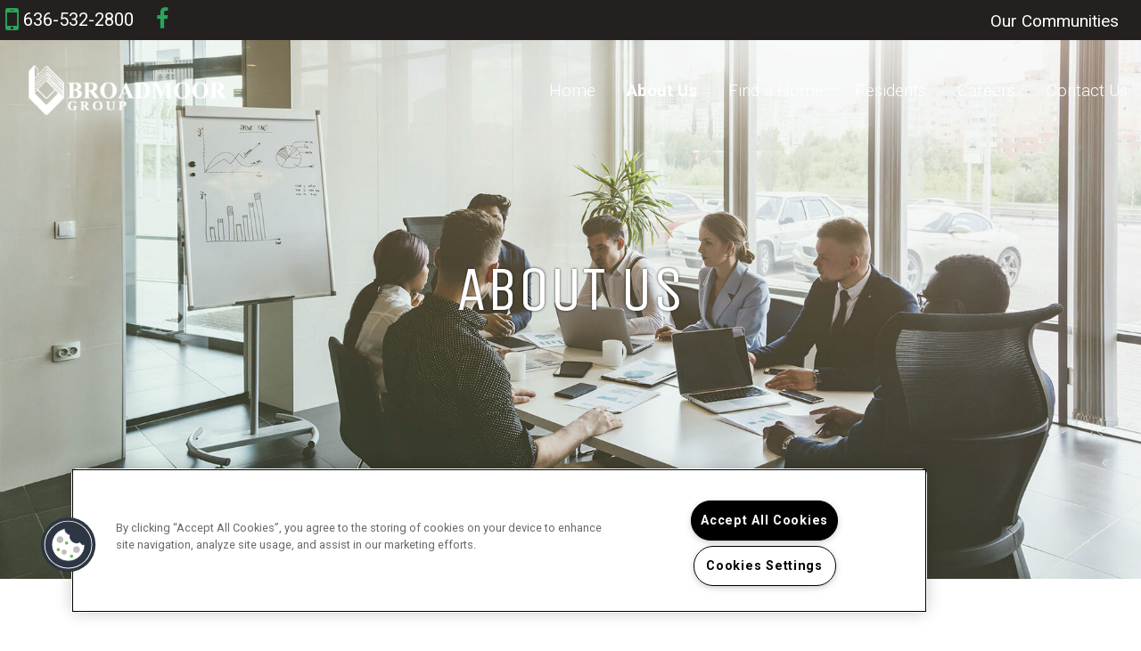

--- FILE ---
content_type: text/html; charset=utf-8
request_url: https://broadmoorgroup.net/About-Us/Joan-Morrissey?empId=6502
body_size: 19396
content:
<!DOCTYPE html PUBLIC "-//W3C//DTD XHTML 1.0 Strict//EN" "http://www.w3.org/TR/xhtml1/DTD/xhtml1-strict.dtd">
<html lang="en" xmlns="http://www.w3.org/1999/xhtml">
<head id="head"><title>
	Broadmoor Group | About Us
</title><meta name="description" content="About us description" /> 
<meta http-equiv="content-type" content="text/html; charset=UTF-8" /> 
<meta http-equiv="pragma" content="no-cache" /> 
<meta http-equiv="content-style-type" content="text/css" /> 
<meta http-equiv="content-script-type" content="text/javascript" /> 
<meta name="keywords" content="About Us Keywords" /> 
<link href="/CMSPages/GetResource.ashx?stylesheetname=RPcssMaster_CS005-Avant" type="text/css" rel="stylesheet" />
<!-- MasterPageIncludes --><link href="https://ajax.googleapis.com/ajax/libs/jqueryui/1.9.1/themes/ui-lightness/jquery-ui.css" type="text/css" rel="preload" as="style" onload="this.rel='stylesheet'"></link><script src="https://ajax.googleapis.com/ajax/libs/jquery/1.8.2/jquery.min.js" type="text/javascript"></script><script src="https://ajax.googleapis.com/ajax/libs/jqueryui/1.9.0/jquery-ui.min.js" type="text/javascript"></script><script src="https://cs-cdn.realpage.com/CWS/1973965/CMSScripts/Custom/RPWebParts/global.min.js" type="text/javascript"></script><script src="https://cs-cdn.realpage.com/CWS/1973965/Accessibe/Accessibe.js" type="text/javascript"></script><!-- /MasterPageIncludes --><meta name="viewport" content="width=device-width, initial-scale=1, maximum-scale=1" />
<link href="//maxcdn.bootstrapcdn.com/font-awesome/4.7.0/css/font-awesome.min.css" rel="stylesheet" />
<link type="text/css" href="https://cs-cdn.realpage.com/CWS/1973965/TemplateResources/Global/Icons/fontello.css" rel="stylesheet" />
<link href="https://fonts.googleapis.com/css?family=Roboto:300,400,700|Unica+One&display=swap" rel="stylesheet" />

<!-- Global -->
<link rel="stylesheet" href="https://cs-cdn.realpage.com/CWS/1973965/GlobalResources/Bootstrap/css/bootstrap.min.css" />
<script src="https://ajax.googleapis.com/ajax/libs/jquery/2.2.4/jquery.min.js" type="text/javascript"></script>
<script src="https://ajax.googleapis.com/ajax/libs/jqueryui/1.12.1/jquery-ui.js" type="text/javascript"></script>
<script src="https://code.jquery.com/jquery-migrate-1.4.1.js" type="text/javascript"></script>
<script src="https://cs-cdn.realpage.com/CWS/1973965/GlobalResources/Bootstrap/js/bootstrap.min.js" type="text/javascript"></script>
<script src="https://cs-cdn.realpage.com/CWS/1973965/TemplateResources/Global/scripts/expanderPlugin.js" type="text/javascript"></script>
<!-- End Global -->


<script type="text/javascript">


// Check scroll while scrolling
window.addEventListener('scroll', throttle(addAnimation, 400));

$(document).ready(function () {
    //// Scroll
    // Check scroll on load
    addAnimation();

    // Check scroll on stop of scroll
    scrollStop(function () {
        addAnimation();
    });
    // SPS Mobile Menu
    $(".menu-toggle").click(function (e) {
        e.preventDefault();
        $("html").toggleClass("menu-on");
        if ($("html").hasClass("menu-on")) {
            $('.menu-text').text("CLOSE");
        } else {
            $('.menu-text').text("MENU");
        }
    });

    //// Counter
    // Set initial numbers to zero if a number
    $('.animate-stat').each(function () {
        var no_comma = $(this).text().replace(/,/g, '');
        if (!isNaN(no_comma)) {
            $(this).text('0');
        }
    })
    //Fix for Object-Fit property on images for IE
    var userAgent, ieReg, ie;
    userAgent = window.navigator.userAgent;
    ieReg = /msie|Trident.*rv[ :]*11\./gi;
    ie = ieReg.test(userAgent);

    if (ie) {
        $(".bg-img-cover").each(function () {
            var $container = $(this),
                imgUrl = $container.find("img").prop("src");
            imgClass = $container.find("img").attr('class');
            if (imgUrl) {
                $container.addClass('ie-bg-img ' + imgClass);
                $container.append('<div class="bg-img-cover-inner" style="background-image:url(' + imgUrl + ');"></div>');
            }
        });
    }

    // Search Filter Not Go to the Top
    $('.closeLink').click(function (e) {
        e.preventDefault();
    });
    $('.show_hide').click(function (e) {
        e.preventDefault();
    });

    addMoreDropdown();

    var throttled = false;
    window.addEventListener('resize', function() {
        // only run if we're not throttled
        if (!throttled) {
            // actual callback action
            updateMoreDropdown();
            
            // we're throttled!
            throttled = true;
            // set a timeout to un-throttle
            setTimeout(function() {
                throttled = false;
            }, 150);
        }  
    });

       

    // Specials
     $('#specials-banner-toggle').click(function (e) {
      toggleSpecials('#specials-banner-toggle');
    });
    $('#specials-banner-toggle-sm').click(function (e) {
      toggleSpecials('#specials-banner-toggle-sm');
    });
    $('#specials-close').click(function (e) {
      e.preventDefault();
      toggleSpecials('#specials-banner-toggle');
    });
});

// Specials
function toggleSpecials(id) {
    var toggleBtn = $(id),
    hideText = toggleBtn.data('hide'),
    showText = toggleBtn.data('show');
    
    $('#specials-banner').slideToggle('400', "linear");
    
    if (toggleBtn.hasClass('closed')) {
    toggleBtn.find('span').text(hideText);
    toggleBtn.attr('title', hideText);
    } else {
    toggleBtn.find('span').text(showText);
    toggleBtn.attr('title', showText);
    }
    
    toggleBtn.toggleClass('closed');
};

// All animations
function isScrolledIntoView(elem) {
    var $elem = $(elem);
    var $window = $(window);

    var docViewTop = $window.scrollTop();
    var docViewBottom = docViewTop + $window.height();

    var elemTop = $elem.offset().top + 200;
    var elemBottom = (elemTop + $elem.height());
    var startHeight = (elemTop + $elem.height());


    return ((elemTop <= docViewBottom));

}

// Only header
function isHeaderScrolled(elem) {
    var $elem = $(elem);
    var $window = $(window);

    var docViewTop = $window.scrollTop();
    var docViewBottom = docViewTop + $window.height();
    var elemTop = $elem.offset().top - $('header').height();
    var startHeight = (elemTop + $elem.height()) / 1.4;

    return ((docViewTop <= startHeight) && (elemTop >= docViewTop));
}

function throttle(func, wait) {
    var time = Date.now();
    return function () {
        if ((time + wait - Date.now()) < 0) {
            func();
            time = Date.now();
        }
    }
}

function addAnimation() {

    // All animations
    $('.animation').each(function () {
        if (isScrolledIntoView($(this))) {
            $(this).addClass('animate');
        }
        else {
            $(this).removeClass('animate');
        }
    });

    // Header
    if ($('.main-content').length > 0) {
        if (!isHeaderScrolled('.main-content')) {
            $('html').addClass('header-scrolled');

        }
        else {
            $('html').removeClass('header-scrolled');
        }
    }

    // Counter
    if (document.getElementsByClassName(".animate-stat")) {
        $('.animate-stat').each(function () {
            if (isScrolledIntoView($(this))) {
                // Count
                startCounter($(this));
                // Stop watching the stat
                $(this).removeClass('animate-stat');
            }
        });
    }
}


var scrollStop = function (callback) {

    // Make sure a valid callback was provided
    if (!callback || typeof callback !== 'function') return;

    // Setup scrolling variable
    var isScrolling;

    // Listen for scroll events
    window.addEventListener('scroll', function (event) {

        // Clear our timeout throughout the scroll
        window.clearTimeout(isScrolling);

        // Set a timeout to run after scrolling ends
        isScrolling = setTimeout(function () {

            // Run the callback
            callback();

        }, 66);

    }, false);

};





function startCounter(counter) {
    var counterString = $(counter).text(),
        endCounter = $(counter).data('end-counter');
    var endCounterNoComma = endCounter.toString().replace(/,/g, '');
    if (isNaN(endCounterNoComma)) {
        $(counter).text(endCounter)
    } else {
        var startCounter = $(counter).data('start-counter'),
            startNumber = parseFloat(startCounter).toFixed(0),
            endNumber = parseFloat(endCounterNoComma).toFixed(0);


        $(counter).prop('Counter', startNumber).animate({
            Counter: endNumber
        }, {
                duration: 2000,
                easing: 'swing',
                step: function (number) {
                    if (counterString.match(/\$/)) { // Counter with $ sign
                        $(counter).text('$' + parseInt(number))
                    } else if (counterString.match(/%/)) { // Counter with % sign
                        $(counter).text(parseInt(number) + '%')
                    } else { // Counter with no sign
                        $(counter).text(parseFloat(number).toFixed(0))
                    }
                }
            })
    }
}


function addMoreDropdown() {
    var $headerNav = $('.main-menu');

    $headerNav.find('li').each(function (idx) {
        $(this).addClass('nav-item');
    });

    var $moreDropdown = $('<ul class="dropdown-menu"></ul>');

    $headerNav.find('li').each(function (idx) {
        $moreDropdown.append($(this).clone().removeClass('nav-item').addClass('dropdown-menu-item'));
    });
    $moreLink = $('<li id="header-nav-more" class="dropdown hide"><a href="#" class="dropdown-toggle" role="button" data-toggle="dropdown">More <em class="fa fa-angle-down" aria-hidden="true"></em></a></li>');
    $headerNav.find('ul').append($moreLink.append($moreDropdown));

    $headerNav.removeClass('hide');
    $headerNav.css("visibility", "visible");
    
    setTimeout(function() {
      updateMoreDropdown();
    }, 200);


}

function updateMoreDropdown() {
    var $header = $('.row-header');
    var $headerLogo = $('.col-logo');
    var $headerNav = $('.main-menu');
    var headerNavWidth = $headerNav.outerWidth();
    var headerNavItems = $headerNav.find('li').removeClass('hide');
    var dropdownMenuItems = $headerNav.find('.dropdown-menu-item').addClass('hide');
    var headerNavItemsTotalWidth = 0;
    var $headerNavMore = $('#header-nav-more').removeClass('hide');
    var headerNavMoreWidth = $headerNavMore.outerWidth(true) + 15;

    if (window.innerWidth >= 1200) {
        $headerNavMore.addClass('hide');

        $(headerNavItems).each(function (idx) {

            headerNavItemsTotalWidth += $(this).outerWidth(true);
        });

        if (headerNavItemsTotalWidth + 50 > $headerNav.outerWidth()) {

            headerNavItemsTotalWidth = 0;

            $(headerNavItems).each(function (idx) {
                headerNavItemsTotalWidth += $(this).outerWidth(true);

                if (headerNavItemsTotalWidth + headerNavMoreWidth + 50 > $headerNav.outerWidth()) {
                    $(this).addClass('hide');
                    $headerNavMore.removeClass('hide');
                }
            });

            $(".header-nav").css("visibility", "visible");

            $(dropdownMenuItems).each(function (idx) {
                if ($(headerNavItems[idx]).hasClass('hide')) {
                    $(this).removeClass('hide');
                }
            });
        }

        else {
            $(".header-nav").css("visibility", "visible");
        }
    }

    

}
</script>

<!-- Required Code for additional themes -->

<!-- common include to third party script page item -->
 
<link href="https://capi.myleasestar.com/v2/dimg/79365467/60x60/79365467.png" type="image/png" rel="shortcut icon" />
<link href="https://capi.myleasestar.com/v2/dimg/79365467/60x60/79365467.png" type="image/png" rel="icon" />
<link href="/CmsPages/GetResource.ashx?stylesheetname=rpWebpartCss_CookiesConsent;rpWebpartCss_ScrollingQuotesStandard;rpWebpartCss_EmployeeDirectory;rpWebpartCss_RealPageLogo;rpWebpartCss_AdaHudicons;rpWebpartCss_CCPA" type="text/css" rel="stylesheet" />

    <script type="text/javascript">var firstTouchEnabled=true</script>
    

    <style>
        :root {
            --RPcolor1: #ffffff !important;
            --RPcolor2: #23201f !important;
            --RPcolor3: #2aa55a !important;
            --RPcolor4: #d7d7d7 !important;
            --RPcolor5: #23201f !important;
            --RPcolor6: #eeeeee !important;
            --RPcolor7: #ffffff !important;
            --RPcolor8: #ffffff !important;
            --RPcolor9: #ffffff !important;

            --RPHeaderFont: '', Helvetica, Arial, sans-serif;
            --RPBodyFont: '', Helvetica, Arial, sans-serif;

            --FPCardImageHeight: 200px;
            --FPCardImageHeight-Medium: 200px;
            --FPCardImageHeight-Large: 200px;
            --FPModalImageHeight: 500px;
            --FPModalImageHeightMedium: 500px;
            --FPModalImageHeightLarge: 500px;
            --FPCardCarouselPadding: 15px;
            --FPCardCarouselPadding-Large: 30px;
        }
    </style>

    <script src="https://cdn.jsdelivr.net/npm/css-vars-ponyfill@1" type="text/javascript"></script>
    <script src="/RPWebParts/General/CommonData.js" type="text/javascript"></script>
    <script type="text/javascript">
        cssVars();
    </script>
    
    <script type="text/javascript">
        var sourcesList = JSON.parse('[{"DisplayName":"Apartment Finder Blue Book","PmSourceId":"S000000033"},{"DisplayName":"Apartment Guide","PmSourceId":"S000000036"},{"DisplayName":"Apartment Map","PmSourceId":"S000000034"},{"DisplayName":"ApartmentFinder.com","PmSourceId":"S000000041"},{"DisplayName":"ApartmentGuide.com","PmSourceId":"S000000003"},{"DisplayName":"Apartmentlinks.com","PmSourceId":"S000000011"},{"DisplayName":"ApartmentMatching.com","PmSourceId":"S000000004"},{"DisplayName":"ApartmentRatings.com","PmSourceId":"S000000042"},{"DisplayName":"Apartments.com","PmSourceId":"S000000005"},{"DisplayName":"ApartmentsNationwide.com","PmSourceId":"S000000006"},{"DisplayName":"ApartmentsPlus.com","PmSourceId":"S000000050"},{"DisplayName":"Billboard","PmSourceId":"S000000019"},{"DisplayName":"Brochure/Flyer","PmSourceId":"S000000020"},{"DisplayName":"CitySearch.com","PmSourceId":"S000000043"},{"DisplayName":"CraigsList.com","PmSourceId":"S000000044"},{"DisplayName":"Current resident","PmSourceId":"S000000027"},{"DisplayName":"Drive by","PmSourceId":"S000000021"},{"DisplayName":"EasyRent.com","PmSourceId":"S000000007"},{"DisplayName":"For Rent Magazine","PmSourceId":"S000000035"},{"DisplayName":"ForRent.com","PmSourceId":"S000000008"},{"DisplayName":"Google.com","PmSourceId":"S000000040"},{"DisplayName":"LivingChoices.com","PmSourceId":"S000000002"},{"DisplayName":"Local Line Rollover","PmSourceId":"S000000069"},{"DisplayName":"Local Newspaper","PmSourceId":"S000000016"},{"DisplayName":"Local Newspaper II","PmSourceId":"S000000017"},{"DisplayName":"Locator Service","PmSourceId":"S000000015"},{"DisplayName":"Move.com","PmSourceId":"S000000049"},{"DisplayName":"MoveForFree.com","PmSourceId":"S000000045"},{"DisplayName":"MyNewPlace.com","PmSourceId":"S000000039"},{"DisplayName":"National Newspaper","PmSourceId":"S000000018"},{"DisplayName":"Other","PmSourceId":"S000000026"},{"DisplayName":"Other OneSite property","PmSourceId":"S000000031"},{"DisplayName":"Other property","PmSourceId":"S000000032"},{"DisplayName":"Other publication","PmSourceId":"S000000037"},{"DisplayName":"Other site","PmSourceId":"S000000014"},{"DisplayName":"Preferred employer program","PmSourceId":"S000000028"},{"DisplayName":"Prior resident","PmSourceId":"S000000029"},{"DisplayName":"Property web site","PmSourceId":"S000000001"},{"DisplayName":"Radio Advertising","PmSourceId":"S000000025"},{"DisplayName":"Referral companies/merchants","PmSourceId":"S000000030"},{"DisplayName":"Rent.com","PmSourceId":"S000000012"},{"DisplayName":"Rentals.com","PmSourceId":"S000000010"},{"DisplayName":"RentAndMove.com","PmSourceId":"S000000013"},{"DisplayName":"RentClicks.com","PmSourceId":"S000000046"},{"DisplayName":"RentNet.com","PmSourceId":"S000000009"},{"DisplayName":"Sign","PmSourceId":"S000000023"},{"DisplayName":"TV Advertising","PmSourceId":"S000000024"},{"DisplayName":"UMoveFree.com","PmSourceId":"S000000047"},{"DisplayName":"Unknown/Would not give","PmSourceId":"S000000038"},{"DisplayName":"Yahoo.com","PmSourceId":"S000000048"},{"DisplayName":"Yellow pages","PmSourceId":"S000000022"}]');
        var propertyKey = '';
        var propertyId = '';
        var leadList = [
                { hcLeadChannelName: "Apartment Finder", Domain: "ApartmentFinder.com"},
                { hcLeadChannelName: "Apartment Home Living Export", Domain: "ApartmentHomeLiving.com"},
                { hcLeadChannelName: "ApartmentGuide.com", Domain: "ApartmentGuide.com"},
                { hcLeadChannelName: "Apartments.com Network", Domain: "Apartments.com" },
                { hcLeadChannelName: "Rent.com", Domain: "Rent.com" },
                { hcLeadChannelName: "ForRent.com", Domain: "ForRent.com" },
                { hcLeadChannelName: "Move.com", Domain: "Move.com" },
                { hcLeadChannelName: "ApartmentFinder.com", Domain: "ApartmentFinder.com" },
                { hcLeadChannelName: "ApartmentShowcase.com", Domain: "ApartmentShowcase.com" },
                { hcLeadChannelName: "ApartmentList.com", Domain: "ApartmentList.com" },
                { hcLeadChannelName: "Zillow Rental Network", Domain: "zillow.com" },
                { hcLeadChannelName: "LiveLovely.com", Domain: "LiveLovely.com" },
                { hcLeadChannelName: "Google.com", Domain: "Google.com" },
                { hcLeadChannelName: "MyLeasestar", Domain: "myleasestar.com" },
                { hcLeadChannelName: "Greystar", Domain: "greystar.com" }
            ];
        
        //Defined in CommonData
        //matchedSource = f_getSessionStorage('matchedSource');
        //matchedSourceId = f_getSessionStorage('matchedSourceId');
        
        tryMatchingSourceFromReferrerUrl(window.document, sourcesList);
    </script>
    
    <script type="text/javascript">
        try {
            let myAccessibe = new RpAcsb()
            myAccessibe.config = {
                positionX: 'right',
                positionY: 'bottom',
                offsetX: 20,
                offsetY: 20,
                hideTrigger: false,
                statementLink: 'https://www.realpage.com/accessibility-statement/'
            }
            myAccessibe.init()
        }
        catch (err) {
            console.log("Accessibe Script not available");
        } 
    </script>
<script type="text/javascript">var pmcId='76580';var lsApi='https://c-leasestar-api.realpage.com';var cacheUrl='';var leadObj = {};</script>
<link rel="canonical" href="https://www.broadmoorgroup.net/About-Us.aspx" />
    <!-- ExternalResources_Header -->
    
    <!-- /ExternalResources_Header -->
<script type="text/javascript">dataLayer = [{'companyId': '76580' ,'productTypeId': '6185'}];</script><!-- Google Tag Manager Header --> <script type="text/javascript">(function(w,d,s,l,i){w[l]=w[l]||[];w[l].push({"gtm.start":
                                new Date().getTime(),event:"gtm.js"});var f=d.getElementsByTagName(s)[0],
                                j=d.createElement(s),dl=l!="dataLayer"?"&l="+l:"";j.async=true;j.src=
                                "//www.googletagmanager.com/gtm.js?id="+i+dl;f.parentNode.insertBefore(j,f);
                                })(window,document,"script","dataLayer","GTM-NPKKFPL");
                            </script><link href="https://cs-cdn.realpage.com/CWS/1973965/CMSScripts/Custom/RPWebParts/fancybox3/jquery.fancybox.css" type="text/css" rel="preload" as="style" onload="this.rel='stylesheet'" />
<script src="https://cs-cdn.realpage.com/CWS/1973965/CMSScripts/Custom/RPWebParts/fancybox3/jquery.fancybox.js" type="text/javascript" defer="defer"></script><script src="https://cs-cdn.realpage.com/CWS/1973965/CMSScripts/Custom/RPWebParts/cookies-consent.js" type="text/javascript" defer="defer"></script><script type="text/javascript">
(function(i,s,o,g,r,a,m){i['GoogleAnalyticsObject']=r;i[r]=i[r]||function(){(i[r].q=i[r].q||[]).push(arguments)},i[r].l=1*new Date();a=s.createElement(o),m=s.getElementsByTagName(o)[0];a.async=1;a.src=g;m.parentNode.insertBefore(a,m)})(window,document,'script','//www.google-analytics.com/analytics.js','ga');(function(w,d,s,l,i){w[l]=w[l]||[];w[l].push({'gtm.start':new Date().getTime(),event:'gtm.js'});var f=d.getElementsByTagName(s)[0],j=d.createElement(s),dl=l!='dataLayer'?'&l='+l:'';j.async=true;j.src='https://www.googletagmanager.com/gtm.js?id='+i+dl;f.parentNode.insertBefore(j,f);})(window,document,'script','dataLayer','GTM-PGXC6VC');var RpUniqueUserId = f_getAnalyticsUserValueFromCookie('RP_LSWS_USER');let customDimensions = {}; customDimensions.dimension4 = '0'; customDimensions.dimension5 = '76580'; customDimensions.dimension9 = RpUniqueUserId; customDimensions.dimension10 = 'cs005-avant'; customDimensions.dimension11 = new Date().getTime(); customDimensions.dimension18 = '0'; customDimensions.dimension19 = '54780'; dataLayer.push({customDimensions});ga('set', { 'dimension4': 0, 'dimension5': 76580, 'dimension9': RpUniqueUserId, 'dimension10': 'cs005-avant', 'dimension11': new Date().getTime(), 'dimension18':'0', 'dimension19': 54780 });ga('send', 'pageview');
</script><link href="/CMSPages/GetResource.ashx?stylesheetname=RPcssMaster_CS005-Avant-Macros" type="text/css" rel="stylesheet" media="screen" />

<script>(window.BOOMR_mq=window.BOOMR_mq||[]).push(["addVar",{"rua.upush":"false","rua.cpush":"false","rua.upre":"false","rua.cpre":"false","rua.uprl":"false","rua.cprl":"false","rua.cprf":"false","rua.trans":"","rua.cook":"false","rua.ims":"false","rua.ufprl":"false","rua.cfprl":"false","rua.isuxp":"false","rua.texp":"norulematch","rua.ceh":"false","rua.ueh":"false","rua.ieh.st":"0"}]);</script>
                              <script>!function(e){var n="https://s.go-mpulse.net/boomerang/";if("False"=="True")e.BOOMR_config=e.BOOMR_config||{},e.BOOMR_config.PageParams=e.BOOMR_config.PageParams||{},e.BOOMR_config.PageParams.pci=!0,n="https://s2.go-mpulse.net/boomerang/";if(window.BOOMR_API_key="Y2PYZ-3WZ5U-9VEDC-WUEHY-8N7AV",function(){function e(){if(!o){var e=document.createElement("script");e.id="boomr-scr-as",e.src=window.BOOMR.url,e.async=!0,i.parentNode.appendChild(e),o=!0}}function t(e){o=!0;var n,t,a,r,d=document,O=window;if(window.BOOMR.snippetMethod=e?"if":"i",t=function(e,n){var t=d.createElement("script");t.id=n||"boomr-if-as",t.src=window.BOOMR.url,BOOMR_lstart=(new Date).getTime(),e=e||d.body,e.appendChild(t)},!window.addEventListener&&window.attachEvent&&navigator.userAgent.match(/MSIE [67]\./))return window.BOOMR.snippetMethod="s",void t(i.parentNode,"boomr-async");a=document.createElement("IFRAME"),a.src="about:blank",a.title="",a.role="presentation",a.loading="eager",r=(a.frameElement||a).style,r.width=0,r.height=0,r.border=0,r.display="none",i.parentNode.appendChild(a);try{O=a.contentWindow,d=O.document.open()}catch(_){n=document.domain,a.src="javascript:var d=document.open();d.domain='"+n+"';void(0);",O=a.contentWindow,d=O.document.open()}if(n)d._boomrl=function(){this.domain=n,t()},d.write("<bo"+"dy onload='document._boomrl();'>");else if(O._boomrl=function(){t()},O.addEventListener)O.addEventListener("load",O._boomrl,!1);else if(O.attachEvent)O.attachEvent("onload",O._boomrl);d.close()}function a(e){window.BOOMR_onload=e&&e.timeStamp||(new Date).getTime()}if(!window.BOOMR||!window.BOOMR.version&&!window.BOOMR.snippetExecuted){window.BOOMR=window.BOOMR||{},window.BOOMR.snippetStart=(new Date).getTime(),window.BOOMR.snippetExecuted=!0,window.BOOMR.snippetVersion=12,window.BOOMR.url=n+"Y2PYZ-3WZ5U-9VEDC-WUEHY-8N7AV";var i=document.currentScript||document.getElementsByTagName("script")[0],o=!1,r=document.createElement("link");if(r.relList&&"function"==typeof r.relList.supports&&r.relList.supports("preload")&&"as"in r)window.BOOMR.snippetMethod="p",r.href=window.BOOMR.url,r.rel="preload",r.as="script",r.addEventListener("load",e),r.addEventListener("error",function(){t(!0)}),setTimeout(function(){if(!o)t(!0)},3e3),BOOMR_lstart=(new Date).getTime(),i.parentNode.appendChild(r);else t(!1);if(window.addEventListener)window.addEventListener("load",a,!1);else if(window.attachEvent)window.attachEvent("onload",a)}}(),"".length>0)if(e&&"performance"in e&&e.performance&&"function"==typeof e.performance.setResourceTimingBufferSize)e.performance.setResourceTimingBufferSize();!function(){if(BOOMR=e.BOOMR||{},BOOMR.plugins=BOOMR.plugins||{},!BOOMR.plugins.AK){var n=""=="true"?1:0,t="",a="z54cciqxzmyjm2lqxgka-f-de7da3fb9-clientnsv4-s.akamaihd.net",i="false"=="true"?2:1,o={"ak.v":"39","ak.cp":"1592120","ak.ai":parseInt("1022256",10),"ak.ol":"0","ak.cr":12,"ak.ipv":4,"ak.proto":"http/1.1","ak.rid":"9f21477","ak.r":40049,"ak.a2":n,"ak.m":"","ak.n":"essl","ak.bpcip":"18.116.43.0","ak.cport":49660,"ak.gh":"23.206.192.179","ak.quicv":"","ak.tlsv":"tls1.2","ak.0rtt":"","ak.0rtt.ed":"","ak.csrc":"-","ak.acc":"bbr","ak.t":"1768995220","ak.ak":"hOBiQwZUYzCg5VSAfCLimQ==[base64]/gbxxgoEq3OShWomOJA8SxWmQ+Ezr1xJVoG+tMEfDUKlf6GcM5hWJeZh4fDWhlZ7fsBN+lTHWJPzv+rrRuWjJoHLsVxaGf/uDxjgrwq095kMBum2lH8T78vJSRnwQ/jdaqcD8A54LIqSLjuG9vZmkvXKhCdmG0iGqaKc9E5zwijL5VZE=","ak.pv":"6","ak.dpoabenc":"","ak.tf":i};if(""!==t)o["ak.ruds"]=t;var r={i:!1,av:function(n){var t="http.initiator";if(n&&(!n[t]||"spa_hard"===n[t]))o["ak.feo"]=void 0!==e.aFeoApplied?1:0,BOOMR.addVar(o)},rv:function(){var e=["ak.bpcip","ak.cport","ak.cr","ak.csrc","ak.gh","ak.ipv","ak.m","ak.n","ak.ol","ak.proto","ak.quicv","ak.tlsv","ak.0rtt","ak.0rtt.ed","ak.r","ak.acc","ak.t","ak.tf"];BOOMR.removeVar(e)}};BOOMR.plugins.AK={akVars:o,akDNSPreFetchDomain:a,init:function(){if(!r.i){var e=BOOMR.subscribe;e("before_beacon",r.av,null,null),e("onbeacon",r.rv,null,null),r.i=!0}return this},is_complete:function(){return!0}}}}()}(window);</script></head>
<body class="LTR Chrome ENUS ContentBody">
    <!-- Google Tag Manager -->
                            <noscript>
                                <iframe src="//www.googletagmanager.com/ns.html?id=GTM-NPKKFPL" height="0" width="0" style="display:none;visibility:hidden"></iframe>
                            </noscript>
                         <!-- End Google Tag Manager -->

	    
	
    

<script type="text/javascript">
    var displayModal = false;
    if(navigator.userAgent.indexOf('MSIE')!==-1 || navigator.appVersion.indexOf('Trident/') > -1){
        displayModal = true;
    }


    // POLYFILLS
    if (typeof IntersectionObserver == 'undefined') {
            var intersectionObserverScript = document.createElement("script");
            intersectionObserverScript.type = "text/javascript";
            intersectionObserverScript.setAttribute("src", '/CMSScripts/Custom/Polyfill/intersection-observer.js');
            document.documentElement.firstChild.appendChild(intersectionObserverScript);
    }
    if (navigator.userAgent.toLocaleLowerCase().indexOf('chrome') == -1) {
        var preloadCssScript = document.createElement("script");
            preloadCssScript.type = "text/javascript";
            preloadCssScript.setAttribute("src", '/CMSScripts/Custom/Polyfill/cssrelpreload.js');
            document.documentElement.firstChild.appendChild(preloadCssScript);
    }

    // END POLYFILLS
    //For TESTING
    //displayModal = true;
    $(document).ready(function () {
        var cookie = f_getBrowserSessionCookie('showBrowserVersionOnPageLoad');
        //For TESTING
        //var cookie = null;

        if (displayModal && cookie == null) {
            $('.oB-overlay').show();
            $('#oldBrowserModal').show();
            var html = htmlStringBuilder();
            $('#oldBrowserModal').append(html);
            f_setBrowserSessionCookie('showBrowserVersionOnPageLoad', false);
        }
        $('#closeBrowserModalButton').on('click', function() {
            $('.oB-overlay').hide();
            $('#oldBrowserModal').hide();
        });
    });

    function f_setBrowserSessionCookie(cookieName, value) {
        document.cookie = cookieName + "=" + value;
    }

    function f_getBrowserSessionCookie(cookieName) {
        var cookieValue = document.cookie;
        var cookieStart = cookieValue.indexOf(" " + cookieName + "=");
        if (cookieStart == -1) {
            cookieStart = cookieValue.indexOf(cookieName + "=");
        }
        if (cookieStart == -1) {
            cookieValue = null;
        }
        else {
            cookieStart = cookieValue.indexOf("=", cookieStart) + 1;
            var cookieEnd = cookieValue.indexOf(";", cookieStart);
            if (cookieEnd == -1) {
                cookieEnd = cookieValue.length;
            }
            cookieValue = unescape(cookieValue.substring(cookieStart, cookieEnd));
        }
        return cookieValue;
    }

    function htmlStringBuilder() {
        var buildHtml = '<div class="oB-dialog">'+
				'<div class="oB-content">'+
					'<div class="oB-header">'+
						'<h4>For the best website experience, please update your browser</h4>'+
					'</div>'+
					'<div class="oB-body">'+
						'<p>Just click on the icons to get to the download page</p>'+
						'<div class="browserSelect">'+					
							'<div class="browserIconContainer" id="firefoxTab">'+
								'<div class="browserColumn">'+
									'<a class="browserLink" href="https://www.mozilla.org/en-US/firefox/new/?v=1" target="_blank" aria-label="Firefox Download" tabindex="0">'+
										'<div class="browserImage"><img src="https://cs-cdn.realpage.com/CWS/1973965/GlobalResources/BrowserIcons/firefoxLogo.png" aria-hidden="true" alt="Firefox" /></div>'+
										'<div class="browserName">Firefox</div>'+
									'</a>'+
								'</div>'+
							'</div>'+
							'<div class="browserIconContainer" id="chromeTab">'+
								'<div class="browserColumn">'+
									'<a class="browserLink" href="https://www.google.com/chrome/browser/desktop/" target="_blank" aria-label="Chrome Download" tabindex="0">'+
										'<div class="browserImage"><img src="https://cs-cdn.realpage.com/CWS/1973965/GlobalResources/BrowserIcons/chromeLogo.png" aria-hidden="true" alt="Chrome" /></div>'+
										'<div class="browserName">Chrome</div>'+
									'</a>'+
								'</div>'+
							'</div>'+
							'<div class="browserIconContainer" id="safariTab">'+
								'<div class="browserColumn">'+
									'<a class="browserLink" href="https://support.apple.com/downloads/safari" target="_blank" aria-label="Safari Download" tabindex="0">'+
										'<div class="browserImage"><img src="https://cs-cdn.realpage.com/CWS/1973965/GlobalResources/BrowserIcons/safariLogo.png" aria-hidden="true" alt="Safari"/></div>'+
										'<div class="browserName">Safari</div>'+
									'</a>'+
								'</div>'+
							'</div>'+
                           ' <div class="browserIconContainer" id="edgeTab">'+
								'<div class="browserColumn">'+
									'<a class="browserLink" href="https://www.microsoft.com/en-us/windows/microsoft-edge#0QiY0Omq3i5Z0krF.97" target="_blank" aria-label="Edge Download" tabindex="0">'+
										'<div class="browserImage"><img src="https://cs-cdn.realpage.com/CWS/1973965/GlobalResources/BrowserIcons/edgeLogo.png" aria-hidden="true" alt="Edge"/></div>'+
										'<div class="browserName">Edge</div>'+
									'</a>'+
								'</div>'+
							'</div>'+			
						'</div>'+
					'</div>'+
					'<button id="closeBrowserModalButton" type="button" aria-label="close" tabindex="0">Close Window</button>'+
					'<div class="oB-footer">'+
						'</p>By closing this window you acknowledge that your experience on this website may be degraded</p>'+
					'</div>'+
				'</div>';
        console.log(buildHtml);
        return buildHtml;
    }
</script>
        <style>
        #oldBrowserModal {
            font-family: 'Arial', sans-serif;
        }
        #oldBrowserModal .oB-header h4, #oldBrowserModal .oB-body p {
            color: #666;
            font-weight: bold;
        }
        #oldBrowserModal .oB-header h4 {font-size: 20px;}
        #oldBrowserModal .oB-body p {
            font-size: 16px;
            padding: 0 15px 15px;
        }
        #oldBrowserModal .browserIconContainer {
            width: 90px;
            display: inline-block;
            text-align: center;
            margin-bottom: 15px;
        }
        #oldBrowserModal .browserSelect {font-size: 14px;}
        #oldBrowserModal #explorerTab {width: 140px;}
        #oldBrowserModal .browserImage img {
            height: 60px;
            width: 60px;
            margin-bottom:10px;
            border: none !important;
        }
        #oldBrowserModal a.browserLink {
            color: #666;
            text-decoration: none;
        }
        #oldBrowserModal #closeBrowserModalButton {
            background: #42a5f5;
            color: #fff;
            border: none;
            padding: 15px 45px;
            border-radius: 500px;
            font-size: 16px;
            cursor: pointer;
        }
        #oldBrowserModal .oB-content {text-align:center;}
        #oldBrowserModal :focus {
            outline: -webkit-focus-ring-color auto 0px;
        }
        #oldBrowserModal .oB-content {border-radius: 0;}
        .oB-overlay {
            position: fixed;
            z-index: 2000;
            height: 100%;
            width: 100%;
            top: 0;
            left: 0;
            background: rgba(0,0,0,0.5);
        }
        #oldBrowserModal .oB-header {
            border-bottom: 1px solid rgba(0,0,0,.1);
            padding: 15px;
        }
        #oldBrowserModal .oB-body {
             padding: 15px;
        }
        #oldBrowserModal .oB-footer {
            font-size: 12px;
            padding: 15px;
            text-align: center;
            border: none;
            color: #666;
        }
        @media (min-width: 768px) {
            #oldBrowserModal .oB-dialog {width: 690px;}
            #oldBrowserModal {
                position: absolute;
                z-index: 2001;
                top: 10%;
                left: 50%;
                background: #fff;
                transform: translate(-50%, 0);
                -ms-transform: translate(-50%, 0);
            }
        }
        @media (max-width: 767px) {
            #oldBrowserModal {
                position: relative;
                z-index: 2001;
                margin: 5% auto 5%;
                background: #fff;
                width: 95%;
            }
        }                             
</style>

<div class="oB-overlay" style="display: none;"></div> <div id="oldBrowserModal" style="display: none;"></div>
    <form method="post" action="/About-Us/Joan-Morrissey?empId=6502" id="form">
<div class="aspNetHidden">
<input type="hidden" name="__EVENTTARGET" id="__EVENTTARGET" value="" />
<input type="hidden" name="__EVENTARGUMENT" id="__EVENTARGUMENT" value="" />
<input type="hidden" name="__VIEWSTATE" id="__VIEWSTATE" value="gLPmCqwc6pNMJRVL+fdAZAkFwXPAh6f1V3AZipUmug4trqFls/3rZirnUJpJ0amEYr8Y8bj85+kU3/l1u3gW/mrb7r/6/K5cPI/RipOQmGKMSerN+o4Bcw/fsSnm4Puat0w/Diwg5YTzuP7xhHPglTmO0bZj1JyqxcMVdLe18bx5mLGPhR1gCP1l6XNDmtlFWzzX82FuJ2A/gxKJLNRHZw1NF0STyic17ICqfPDnco3pn+VKO/Yd2OuegU9osVB62K6Cg4VQ+t55EPN8DnUPBrtqC9tEH4lZ1iYBwCt37Zd9RKfZAy8hPDCEU1p7Wujy+CMNYwXcxc7mq+ExaSpM6WPkqU0fWliByDDow/xi0aekXnnJtQ+SaJ7XvyMt9LSQoZA3f80DTNGMAeY3CVD7IjZwTG2v/ZLJ557Rn4TPVafgrdTAn+q3je+EP4L/gXiRyWshMEOui0oga3KpiSH7x6YbcLwHl+WK0Fh+BJ6U5g7KqCQiXc8ZVOaXYO2JITd721NeH8MaNr3XukwtnUCw7m9SyRY2RXdXtWZlVdaQk9zuBs/MGbj22qqDQ9XmdOS3s3WmBIfS9AdPM3dZJPI83w168wxt76zdtCQZM+4lPtRELc6J1RNMk4cJGlNVnWSvfvekzOqt+KjiwYMCZIVblV7AJIjNwE8J1sIqD7FlOL4WHIyiDDRDocd8p342W/ZJNajUQx4Xz4vgDiS3qcBcTbLiPDjh+fnyQQXqMZXRn6mTHtorFVmpDGFZ387TRmc3zAsI3leCky/aY2foQGGSB1Dt5PktSW++8Oa4Ak/2Fkm8diQRS/[base64]/CDT+p4+LHceIq9jvI4LymHLmztlXznXYunLEuItFDeVchLCd26nra0Dga6ejZHatPuhDL/KqsIkPhD0ZVXvpXJ4NAah4DkLmG/5c89DcUtcNkfJJGg7jfJUm6TmJUUKlyABH4VfvH3TAzW1WW7s64EoArQFvV9m2jbp7lRXgXXbZt4toKNvOr33oKjzRivnCuUFJkZHrBaSBRH/j0aovySbngDUlh3ISNYstO7ZC/W7kK3OQZFLkqOHIsmU63/bX9pkXOoY287CYGZYcgXNWJOARvIcQsRp70Z03/CedAptZBdXmdoqu0iCUET57+xIgtCcCsZ2UWeHs/LquxjSAXui6uj2bDk2vfPJd8DOBnt0NvkUJZ2NWV2/P0oCdZpHjrBpFtx0h2a40ZYnCIAjsGAaPuSIwePc5hvO4sFLZZRBHkrUpu8Wb/Edoc9mnKfHDVcW354rsnv3WtUy7KlPe6UCYOBdYZm6mwHJRkcFkD9n2xQV39LIb0qLZ6wYdBNMNV7DC94BKYOmKQaB6zWvfDvqcLJh1DIWx75JMBTE3YIvx17LyJT7ipTmSxh7C4pwDEk4Q==" />
</div>

<script type="text/javascript">
//<![CDATA[
var theForm = document.forms['form'];
if (!theForm) {
    theForm = document.form;
}
function __doPostBack(eventTarget, eventArgument) {
    if (!theForm.onsubmit || (theForm.onsubmit() != false)) {
        theForm.__EVENTTARGET.value = eventTarget;
        theForm.__EVENTARGUMENT.value = eventArgument;
        theForm.submit();
    }
}
//]]>
</script>


<script src="/WebResource.axd?d=pynGkmcFUV13He1Qd6_TZLJliYB8TA_FIF9xlHcKd7ag0Vv3EWtMdA4IBxcPvyX2M5F_ORIargEI2RFqew7B_g2&amp;t=638901591720898773" type="text/javascript"></script>

<input type="hidden" name="lng" id="lng" value="en-US" />
<script type="text/javascript">
	//<![CDATA[

function PM_Postback(param) { if (window.top.HideScreenLockWarningAndSync) { window.top.HideScreenLockWarningAndSync(1080); } if(window.CMSContentManager) { CMSContentManager.allowSubmit = true; }; __doPostBack('m$am',param); }
function PM_Callback(param, callback, ctx) { if (window.top.HideScreenLockWarningAndSync) { window.top.HideScreenLockWarningAndSync(1080); }if (window.CMSContentManager) { CMSContentManager.storeContentChangedStatus(); };WebForm_DoCallback('m$am',param,callback,ctx,null,true); }
//]]>
</script>
<script src="/ScriptResource.axd?d=NJmAwtEo3Ipnlaxl6CMhvgm388C7z57L5COL7njlfxHabVp02JjeGBqhojV0DvhOls37naEdTKvtve-DZGAUfkLhXnkKZ0JM5n8W_iT84YozJbVtHk6XR7HfTxh00jaQbIJ5RlBvWf7fnz-N3zpSVKNk_Hm4b82dGd4p6rDl7rs1&amp;t=32e5dfca" type="text/javascript"></script>
<script src="/ScriptResource.axd?d=dwY9oWetJoJoVpgL6Zq8OBLhaBrqwBdVAb8vaEtP5p0RwE8U2clwoyTHecbvHf4xQfmyrJ2iJaF8M22aUIdHdYyU7qY-2hjISrIPPxmhFqA408i6Y0GxT1-SnCjYV3lgC3TXr_eJ0QD4CYVGcu8j6ZFo_C_b-R4EfAA4qAquMMk1&amp;t=32e5dfca" type="text/javascript"></script>
<script type="text/javascript">
	//<![CDATA[

var CMS = CMS || {};
CMS.Application = {
  "language": "en",
  "imagesUrl": "/CMSPages/GetResource.ashx?image=%5bImages.zip%5d%2f",
  "isDebuggingEnabled": false,
  "applicationUrl": "/",
  "isDialog": false,
  "isRTL": "false"
};

//]]>
</script>
<div class="aspNetHidden">

	<input type="hidden" name="__VIEWSTATEGENERATOR" id="__VIEWSTATEGENERATOR" value="A5343185" />
	<input type="hidden" name="__SCROLLPOSITIONX" id="__SCROLLPOSITIONX" value="0" />
	<input type="hidden" name="__SCROLLPOSITIONY" id="__SCROLLPOSITIONY" value="0" />
</div>
        <script type="text/javascript">
//<![CDATA[
Sys.WebForms.PageRequestManager._initialize('manScript', 'form', ['tctxM',''], [], [], 90, '');
//]]>
</script>

        <div id="ctxM">

</div>
        


<header>
  <div class="flex-row row-specials flex-align-justify flex-align-middle">
    <div class="flex-col flex-col-xs-12 specials-col" id="specials-banner">
      <div class="inner-wrap">
        <div class="content">        <div class="specials-close-contain">
          <a class="specials-close" href="#" title="Close Specials" id="specials-close">
            Close
            <span>
              <i class="fa fa-times" aria-hidden="true"></i>
            </span>
          </a>
        </div>
      </div>
    </div>
  </div>
</div><div class="header-top-wrap">
  <div class="flex-row flex-align-middle flex-align-justify header-top"><div class="flex-col flex-shrink header-top-left"><a href="tel:636-532-2800" class="phone-number menu-item flex-lg-shrink">
	<i class="fa fa-mobile" aria-hidden="true"></i>
	<span>636-532-2800</span>
</a><ul class="header-social-list"><li id="social-facebook"><a href="https://www.facebook.com/BroadmoorGroup/" target="_blank" title="Facebook"><em class="fa fa-facebook"></em></a></li></ul></div><div class="flex-col flex-expand header-top-right"><a href="/community-search.aspx" target="_self" class="btn header-btn header-btn-1">
  Our Communities
</a></div></div>
</div><div class="flex-row row-header flex-align-justify flex-align-middle">
<div class="flex-col flex-col-xs-6 col-logo">
    <div class="content content-center align-vert-center align-horiz-left">
        <a href="/" class="site-logo"><img id="p_lt_zoneHeader_WebPartZone3_WebPartZone3_zone_WebPartZone_WebPartZone_zone_EditableImage2_ucEditableImage_imgImage" class="logo-scrolled logo" src="https://capi.myleasestar.com/v2/dimg/79365455/640x140/79365455.png" alt="" />

</a>
				
			</div>
		</div><div class="main-menu flex-col flex-col-xs-6 flex-lg-expand">
			<div class="menu-toggle-contain">
				<a href="" class="menu-toggle">
					<span class="menu-text">
						Menu
					</span>
					<span class="menu-bars-house"><span class="menu-bars"></span></span>
				</a>
			</div>
			<div class="main-menu-inner">
				
					<nav>
						<div class="nav-house">
	<ul id="menuElem">
		<li class="homeNav">
			<a href="/">Home</a>
		</li>
		<li class="aboutUsNav active">
			<a href="/About-Us.aspx">About Us</a>
		</li>
		<li class="searchNav">
			<a href="/community-search.aspx">Find a Home</a>
		</li>
		<li class="residentsNav">
			<a href="/Residents.aspx">Residents</a>
		</li>
		<li>
			<a href="/Careers.aspx">Careers</a>
		</li>
		<li class="contactUsNav">
			<a href="/Contact.aspx">Contact Us</a>
		</li>

	</ul>


<a href="tel:636-532-2800" class="phone-number menu-item flex-lg-shrink">
	<i class="fa fa-phone"></i>
	<span>636-532-2800</span>
</a></div></nav>
				</div>
			</div>
		</div><div></div>
</header>

<main>
  
<div class="hero external-hero bg-img-cover align-center-all hero-about"><div class="hero-content content content-center">
    <div class="hero-main-text">About Us</div>
</div><img id="p_lt_zoneMainBody_pageplaceholder_p_lt_ctl00_EditableImage_ucEditableImage_imgImage" src="https://capi.myleasestar.com/v2/dimg/79364768/1920x1200/79364768.jpg" alt="" />

</div>
<div class="main-content">
  <div class="content-pmw about-us-1">
				<div class="content content-proper line-heading line-heading-left animation content-animate-p"><h4 class="sub-heading"></h4>
<h1 class="main-heading">About Us</h1>
<div class="body-content">
  <p>The Broadmoor Group is a full-service multifamily property management and investment firm based in St. Louis, Missouri led by an experienced group of professionals well versed in all aspects of property management, finance, property development and property acquisition. Founded in 1961 by Joseph O. Morrissey, Broadmoor has developed, acquired and operated over 17,000 multifamily units across the Midwest and Southeast since its’ inception. In addition to its’ core multifamily business, Broadmoor has also developed over $200 million of office, retail, hospitality and residential (SFR and condominium) assets. Broadmoor’s streamlined process has been constantly honed over the past 55 years as we have managed multifamily properties across all income spectrums.</p><p>Broadmoor is currently looking for urban infill value-add and suburban value-add acquisition opportunities throughout the St. Louis MSA and other select Midwestern and Southeastern markets.</p>
</div></div>
				</div>

  <div class="about-us-2 bg-pattern-1 light-text">
				<div class="flex-row collapse"><div class="flex-col flex-col-xs-12 flex-col-sm-6">
						<div class="content custom-quotes"><h4 class="sub-heading">What Residents</h4>
<h2 class="main-heading">Have to Say</h2><div id="p_lt_zoneMainBody_pageplaceholder_p_lt_ctl02_WebPartZone_WebPartZone_zone_ScrollingQuotesStandard_pnlScrollingQuotesStandard">
	<section id="ScrollingQuotes" class="carousel slide bullets carousel-slide" data-interval="1000" data-ride="carousel" aria-labelledby="ScrollingQuotesHeading">
                <h3 id="ScrollingQuotesHeading" class="visually-hidden">Scrolling Quotes</h3><ul class="carousel-inner">
                    <li class="item active" role="tabpanel"><div class="quote-item-container">
                        <article>
                            <div id="quote-title-container"><h3 class="quote-title"></h3><h4 class="quote-subtitle top"></h4></div><div class="quote-body-content">A Wonderful Place to Live - I've been living in the Wire Works Lofts on the Square for almost 14 years, so I'm well acquainted with life in these apartments. The previous owner was very remiss in proper care of this property, and because of that, the reputation of these beautiful buildings suffered. However, this property is now under New Management, and the beauty of these apartments is being restored, and they are again becoming a community that assures comfortable living in a secure environment. The grounds are once again beautiful, and the apartments thoughtfully refurbished and up to date. I am more than satisfied with the changes that were long overdue and which are now being made, and I look forward to continuing to live here. The current management has more than proven that they are committed to returning these beautiful buildings to what they once were. They are sincere, helpful, respectful and kind. I would strongly recommend these apartments to anyone looking for a wonderful place to call home. </div></article>
                        </div>
                    </li>
            </ul>
            </section>
            <script type="text/javascript">
            $(document).ready(function(){
                $("#ScrollingQuotes").bind("slid.bs.carousel", function (e) {

                $(".carousel-indicators li").each(function(){
                    if ($(this).hasClass("active")){
                        $(this).attr("tabindex", "0");
                        $(this).attr("aria-selected", "true");
                        }
                    else{
                        $(this).attr("tabindex", "-1");
                        $(this).attr("aria-selected", "false");
                        }
                   });
                    
                      var height = $(e.relatedTarget).height();
                      var $innerCarousel = $(e.target).find('.carousel-inner');
  
                    $innerCarousel.animate({
                        height: height,
                        speed: '250ms'
                    });
    
                   });
            });
            </script>
</div></div></div><div class="flex-col flex-col-xs-12 flex-col-sm-6 hidden-xs bg-img-cover col-img"><img id="p_lt_zoneMainBody_pageplaceholder_p_lt_ctl02_EditableImage1_ucEditableImage_imgImage" title="Content2Image (About Us TEXT)" class="animation animate-left" src="https://capi.myleasestar.com/v2/dimg/79364785/1200x1200/79364785.jpg" alt="Content2Image (About Us TEXT)" />

</div></div>
			</div>
  <div id="Employee-Directory" class="about-us-3 flex-row">
				<div class="flex-col flex-col-xs-12 content-pmw">
					<div class="content content-proper line-heading-full animation"><h4 class="sub-heading">Broadmoor Group Employees </h4>
<h2 class="main-heading"><span>Meet Our Team</span></h2>
<div id="p_lt_zoneMainBody_pageplaceholder_p_lt_ctl03_EmployeeDirectory_pnlEmployeeDetailsContainer" class="employee-details-container">
	


                <div class="employee-details-nav-bar">
                    <a href="/About-Us.aspx" class="employee-details-back-button" id="ed-back">BACK TO DIRECTORY</a>
                    <div class="employee-details-scroll-button">
                        <a class="previous-arrow disabled" href="javascript:void(0);" title="Previous"></a>
                        <a class="next-arrow" href="Joe-Morrissey?empId=6504" title="Next"></a>
                    </div>
                </div>
                <div class="employee-details-body" itemscope="itemscope" itemtype="http://schema.org/Employee">
                    <div class="employee-details-left-pane">
                        <div class="employee-details-img" itemprop="image" itemscope="itemscope" itemtype="http://schema.org/ImageObject">
                            <img itemprop="contentUrl" src="https://capi.myleasestar.com/v2/dimg-crop/79366474/240x300/79366474.jpg" />                   
                        </div>
                        <div class="employee-details-name">
                            <span itemprop="givenName">Joan</span>
                            <span itemprop="familyName">Morrissey</span>
                        </div>
                        <div class="employee-details-title">
                            <span itemprop="jobTitle">Principal</span>
                        </div>
                    </div>
                    <div class="employee-details-right-pane"><p>Mrs. Morrissey oversees all investment decisions at the Broadmoor Group and assists with asset management responsibilities. She also serves as partner and trustee for her family’s investment firm.</p><p>Mrs. Morrissey began her career as a corporate auditor with McDonnell Douglas (now Boeing) where she ensured compliance with established internal control procedures and regulations. In 1984, Mrs. Morrissey joined Coldwell Banker as a real estate broker where she was involved in over $70 million dollars of commercial real estate transactions. Mrs. Morrissey is also Principal at Morrissey Realty, a brokerage firm she founded in 1987. Mrs. Morrissey received a BS in Marketing and a MBA in Corporate Finance from St. Louis University.&nbsp;</p></div>
                </div>
</div></div>
				</div>
			</div>
</div><script async="async" src="//statrack.leaselabs.com/sifitag/bfb7e2d0-a530-0139-b3f0-06a60fe5fe77" type="text/javascript"></script>
</main>

<footer class="bg-pattern-1 bg-pattern-1-alt light-text">
  <div class="flex-row">
    <div class="flex-col flex-col-xs-12 flex-col-sm-6 flex-col-sm-order-1 flex-lg-shrink footer-logo-col">
  <div class="content content-center align-vert-center align-horiz-left">
    <a href="/" class="site-logo">
      <img id="p_lt_zoneFooter_WebPartZone15_WebPartZone15_zone_EditableImage_ucEditableImage_imgImage" class="footer-logo" src="https://capi.myleasestar.com/v2/dimg/79365455/640x140/79365455.png" alt="" />

</a>
</div>
</div><div class="flex-col flex-col-xs-12 flex-col-sm-6 flex-col-sm-order-3 flex-col-lg-3 flex-col-lg-order-2">
  <div class="footer-section"><h5>Let's Chat</h5><p>
      <a href="tel:636-532-2800" class="phone-foot">
        636-532-2800
      </a>
    </p></div><div class="footer-section">
    <h5>Broadmoor Group LLC</h5>
    <p>
      <a class="map" target="_blank" href="http://maps.google.com/?q=1425 S 18th Street, SAINT LOUIS, MO  63104">
  
        <span>1425 S 18th Street, </span>
        <br />
        <span>SAINT LOUIS, MO  63104</span>
      </a>
    </p>

    
    <a class="link-icon" target="_blank" href="http://maps.google.com/?q=1425 S 18th Street, SAINT LOUIS, MO  63104">
      View Map
      <i class="fa fa-angle-double-right"></i>
    </a>
  </div></div><div class="flex-col flex-col-xs-12 flex-col-sm-6 flex-col-lg-3 flex-col-sm-order-2 flex-col-lg-order-3 col-nav">
				<div class="footer-section footer-nav-section">
                  <h5>Site</h5>
	<ul id="menuElem">
		<li class="homeNav">
			<a href="/">Home</a>
		</li>
		<li class="aboutUsNav active">
			<a href="/About-Us.aspx">About Us</a>
		</li>
		<li class="searchNav">
			<a href="/community-search.aspx">Find a Home</a>
		</li>
		<li class="residentsNav">
			<a href="/Residents.aspx">Residents</a>
		</li>
		<li>
			<a href="/Careers.aspx">Careers</a>
		</li>
		<li class="contactUsNav">
			<a href="/Contact.aspx">Contact Us</a>
		</li>
		<li>
			<a href="/Terms.aspx">Terms and Conditions</a>
		</li>
		<li>
			<a href="/Privacy-Policy.aspx">Privacy Policy</a>
		</li>

	</ul>


</div>
			</div><div class="flex-col flex-col-xs-12 flex-col-sm-6 flex-col-sm-order-4 flex-col-lg-3"><div id="" class="footer-section footer-social"><h5></h5>
<ul><li id="social-facebook"><a href="https://www.facebook.com/BroadmoorGroup/" target="_blank" title="Facebook"><em class="fa fa-facebook-square"></em></a></li></ul></div><p class="copyright">Copyright &copy; 2026 Broadmoor Group LLC</p><div class="rplogo" id="rplogo"><a href="https://www.realpage.com/apartment-marketing/" target="_blank"><img src="/TemplateResources/Global/images/rplogo-white.png" alt="RealPage, Inc." /></a></div><div id="ADA-HUD-Links"><a id="link-HUD" href="https://www.hud.gov/program_offices/fair_housing_equal_opp" title="HUD" target="_blank">Rental assistance website (opens in a new tab)<svg id="housingSVG" data-name="housingSVG" xmlns="http://www.w3.org/2000/svg" width="539.2" height="515.23" viewbox="0 0 539.2 515.23">
  <title>HUD</title>
  <g>
    <polygon points="61.89 421.07 40.79 421.07 40.79 429.43 60.17 429.43 60.17 436.48 40.79 436.48 40.79 446.74 62.82 446.74 62.82 453.79 32.66 453.79 32.66 414.04 61.89 414.04 61.89 421.07 61.89 421.07" fill-rule="evenodd"></polygon>
    <path d="M202.69,476.83l4,3.75a9.67,9.67,0,0,1-4.48,1.06c-4.49,0-10.8-2.76-10.8-13.89s6.32-13.89,10.8-13.89S213,456.64,213,467.76a17.78,17.78,0,0,1-1.82,8.54L207,472.37l-4.26,4.46ZM221.46,486l-4.33-4.07c2.44-3.1,4.16-7.64,4.16-14.18,0-18.65-13.84-20.92-19.1-20.92s-19.09,2.26-19.09,20.92,13.84,20.92,19.09,20.92A20.52,20.52,0,0,0,212.37,486l4.71,4.49,4.37-4.49Z" transform="translate(-114.13 -33.85)" fill-rule="evenodd"></path>
    <path d="M260.37,473.75c0,10.44-6.32,14.94-16.34,14.94-3.65,0-9.07-.88-12.62-4.81-2.15-2.42-3-5.66-3.09-9.63V447.89h8.47v25.78c0,5.56,3.21,8,7.08,8,5.71,0,8-2.76,8-7.59V447.89h8.48v25.85Z" transform="translate(-114.13 -33.85)" fill-rule="evenodd"></path>
    <path d="M282.61,456.86h.12l4.92,15.72H277.51l5.1-15.72Zm-7.32,22.56H290l2.55,8.21h9l-14-39.75H278l-14.17,39.75h8.75l2.76-8.21Z" transform="translate(-114.13 -33.85)" fill-rule="evenodd"></path>
    <polygon points="202.19 446.59 221.95 446.59 221.95 453.79 193.88 453.79 193.88 414.04 202.19 414.04 202.19 446.59 202.19 446.59" fill-rule="evenodd"></polygon>
    <polygon points="253.44 435.95 253.44 453.79 245.15 453.79 245.15 414.04 253.44 414.04 253.44 429.09 268.94 429.09 268.94 414.04 277.23 414.04 277.23 453.79 268.94 453.79 268.94 435.95 253.44 435.95 253.44 435.95" fill-rule="evenodd"></polygon>
    <path d="M407.18,467.76c0-11.12,6.32-13.89,10.79-13.89s10.81,2.76,10.81,13.89-6.31,13.89-10.81,13.89-10.79-2.76-10.79-13.89Zm-8.29,0c0,18.66,13.85,20.92,19.08,20.92s19.12-2.26,19.12-20.92S423.25,446.85,418,446.85s-19.08,2.26-19.08,20.92Z" transform="translate(-114.13 -33.85)" fill-rule="evenodd"></path>
    <path d="M476.72,473.75c0,10.44-6.32,14.94-16.34,14.94-3.65,0-9.06-.88-12.62-4.81-2.16-2.42-3-5.66-3.09-9.63V447.89h8.46v25.78c0,5.56,3.22,8,7.1,8,5.7,0,8-2.76,8-7.59V447.89h8.47v25.85Z" transform="translate(-114.13 -33.85)" fill-rule="evenodd"></path>
    <path d="M491.92,475.4c.07,2.21,1.19,6.42,8.43,6.42,3.93,0,8.31-.94,8.31-5.17,0-3.08-3-3.92-7.19-4.92l-4.27-1c-6.44-1.49-12.64-2.91-12.64-11.66,0-4.43,2.39-12.24,15.29-12.24,12.18,0,15.45,8,15.51,12.84h-8c-.22-1.76-.88-6-8.13-6-3.15,0-6.92,1.16-6.92,4.76,0,3.12,2.55,3.75,4.2,4.14l9.69,2.38c5.43,1.33,10.4,3.55,10.4,10.68,0,12-12.17,13-15.66,13-14.49,0-17-8.36-17-13.28Z" transform="translate(-114.13 -33.85)" fill-rule="evenodd"></path>
    <polygon points="417.6 453.79 409.32 453.79 409.32 414.04 417.6 414.04 417.6 453.79 417.6 453.79" fill-rule="evenodd"></polygon>
    <polygon points="450.76 414.04 458.5 414.04 458.5 453.79 450.21 453.79 434 425.44 433.86 425.44 433.86 453.79 426.13 453.79 426.13 414.04 434.87 414.04 450.63 441.72 450.76 441.72 450.76 414.04 450.76 414.04" fill-rule="evenodd"></polygon>
    <path d="M600.42,466.22H617v21.42h-5.53l-.83-5c-2.1,2.41-5.14,6-12.4,6-9.57,0-18.25-6.86-18.25-20.8,0-10.84,6-21.09,19.42-21,12.2,0,17,7.9,17.43,13.4h-8.29c0-1.56-2.83-6.54-8.69-6.54S588.46,457.8,588.46,468c0,10.86,5.93,13.67,11.57,13.67,1.82,0,7.93-.71,9.63-8.75h-9.24v-6.69Z" transform="translate(-114.13 -33.85)" fill-rule="evenodd"></path>
    <path d="M153.32,528.15c0-11.12,6.31-13.9,10.79-13.9s10.79,2.77,10.79,13.9-6.31,13.9-10.79,13.9-10.79-2.79-10.79-13.9Zm-8.3,0c0,18.65,13.84,20.94,19.09,20.94s19.09-2.29,19.09-20.94-13.84-20.92-19.09-20.92S145,509.49,145,528.15Z" transform="translate(-114.13 -33.85)" fill-rule="evenodd"></path>
    <path d="M206,526.81V515.12h6.59c5.14,0,7.3,1.62,7.3,5.5,0,1.77,0,6.19-6.21,6.19Zm0,6.87h9.51c10.69,0,12.67-9.08,12.67-12.67,0-7.8-4.64-12.73-12.34-12.73H197.66V548H206V533.68Z" transform="translate(-114.13 -33.85)" fill-rule="evenodd"></path>
    <path d="M250.67,526.81V515.12h6.58c5.15,0,7.31,1.62,7.31,5.5,0,1.77,0,6.19-6.19,6.19Zm0,6.87h9.52c10.68,0,12.68-9.08,12.68-12.67,0-7.8-4.64-12.73-12.34-12.73H242.37V548h8.31V533.68Z" transform="translate(-114.13 -33.85)" fill-rule="evenodd"></path>
    <path d="M293.63,528.15c0-11.12,6.29-13.9,10.8-13.9s10.79,2.77,10.79,13.9-6.32,13.9-10.79,13.9-10.8-2.79-10.8-13.9Zm-8.3,0c0,18.65,13.83,20.94,19.1,20.94s19.08-2.29,19.08-20.94-13.84-20.92-19.08-20.92-19.1,2.26-19.1,20.92Z" transform="translate(-114.13 -33.85)" fill-rule="evenodd"></path>
    <path d="M346.1,525.77V515.12h10.34c4.87,0,5.8,3.12,5.8,5.22,0,3.93-2.09,5.43-6.41,5.43ZM337.95,548h8.16V532.46h8.56c6.15,0,6.49,2.1,6.49,7.53a26.77,26.77,0,0,0,.87,8h9.2v-1.07c-1.77-.65-1.77-2.1-1.77-7.89,0-7.45-1.77-8.65-5-10.09,3.93-1.32,6.13-5.09,6.13-9.45,0-3.44-1.93-11.24-12.5-11.24H337.95V548Z" transform="translate(-114.13 -33.85)" fill-rule="evenodd"></path>
    <polygon points="287.36 514.17 279.06 514.17 279.06 481.46 267.05 481.46 267.05 474.42 299.38 474.42 299.38 481.46 287.36 481.46 287.36 514.17 287.36 514.17" fill-rule="evenodd"></polygon>
    <path d="M458.06,534.11c0,10.46-6.31,15-16.33,15-3.64,0-9.06-.92-12.61-4.85-2.16-2.42-3-5.64-3.09-9.62V508.28h8.46v25.78c0,5.54,3.22,8,7.09,8,5.7,0,8-2.79,8-7.6V508.28h8.47v25.84Z" transform="translate(-114.13 -33.85)" fill-rule="evenodd"></path>
    <polygon points="384.11 474.42 391.87 474.42 391.87 514.17 383.55 514.17 367.33 485.82 367.25 485.82 367.25 514.17 359.48 514.17 359.48 474.42 368.22 474.42 384.01 502.1 384.11 502.1 384.11 474.42 384.11 474.42" fill-rule="evenodd"></polygon>
    <polygon points="415.29 514.17 406.97 514.17 406.97 474.42 415.29 474.42 415.29 514.17 415.29 514.17" fill-rule="evenodd"></polygon>
    <polygon points="447.7 514.17 439.4 514.17 439.4 481.46 427.41 481.46 427.41 474.42 459.72 474.42 459.72 481.46 447.7 481.46 447.7 514.17 447.7 514.17" fill-rule="evenodd"></polygon>
    <polygon points="491.11 514.17 482.8 514.17 482.8 499.16 469.08 474.42 478.87 474.42 487.12 491.7 494.99 474.42 504.39 474.42 491.11 499.27 491.11 514.17 491.11 514.17" fill-rule="evenodd"></polygon>
    <path d="M381.73,33.85l-267.6,131.8v61.91h30V413.27H617.36V227.56h36V165.65L381.73,33.85ZM559.46,357.34H202V187.62L381.73,95.76l177.73,91.86V357.34Z" transform="translate(-114.13 -33.85)" fill-rule="evenodd"></path>
    <polygon points="349.46 213.66 183.73 213.66 183.73 153.77 349.46 153.77 349.46 213.66 349.46 213.66" fill-rule="evenodd"></polygon>
    <polygon points="349.46 299.57 183.73 299.57 183.73 239.63 349.46 239.63 349.46 299.57 349.46 299.57" fill-rule="evenodd"></polygon>
  </g></svg></a><a id="link-ADA" href="https://www.hud.gov/program_offices/fair_housing_equal_opp/disabilities/accessibilityR" title="ADA" target="_blank">Information for disabled persons website (opens in a new tab)<svg id="handicapSVG" data-name="handicapSVG" xmlns="http://www.w3.org/2000/svg" width="483.22" height="551.43" viewbox="0 0 483.22 551.43">
  <title>ADA</title>
  <path d="M-54,93.12c25-2.3,44.36-23.81,44.36-49A49.25,49.25,0,0,0-58.81-5,49.25,49.25,0,0,0-108,44.16,51.06,51.06,0,0,0-101.83,68l17.52,246.47,180.4,0,74,173.37,97.14-38.1-15-35.82-54.37,19.63L126.22,268.28-41.51,269.4l-2.3-31.21,121.42,0V192.06l-126.05,0ZM127.42,446.59C97,506.78,33.25,546.43-34.73,546.43-134.57,546.43-216,465-216,365.16c0-70.1,42.49-135.24,105.88-164.12l4.1,53.54c-37.5,23.63-60.61,66.26-60.61,111,0,72.43,59.07,131.5,131.5,131.5,66.26,0,122.76-50.85,130.47-116.09Z" transform="translate(216 5)"></path>
</svg></a></div></div>
  </div>
</footer>
<div class="flex-row flex-row-full collapse">
  <div class="flex-col flex-col-xs-12">
					<div class="content-small text-light-gray content-legal"></div>
				</div>
</div>
        
    

<script type="text/javascript">
//<![CDATA[

WebForm_InitCallback();
theForm.oldSubmit = theForm.submit;
theForm.submit = WebForm_SaveScrollPositionSubmit;

theForm.oldOnSubmit = theForm.onsubmit;
theForm.onsubmit = WebForm_SaveScrollPositionOnSubmit;
//]]>
</script>
</form>
    

    
    
    <script type="text/javascript">
        try {
            $(document).foundation();
        }
        catch(err) {}
    </script>
    <!-- ExternalResources_Footer -->
    <!-- Moving OneTrust to try and fix Quartz issues. -->
    <!-- OneTrust Cookies Consent Notice start for broadmoorgroup.net -->
<script type="text/javascript" src="https://cdn.cookielaw.org/consent/7019900a-7d03-425f-8398-46982f4811d6/OtAutoBlock.js"></script>
<script src="https://cdn.cookielaw.org/scripttemplates/otSDKStub.js" data-document-language="true" type="text/javascript" charset="UTF-8" data-domain-script="7019900a-7d03-425f-8398-46982f4811d6"></script>
<script type="text/javascript">
function OptanonWrapper() { }
</script>
<!-- OneTrust Cookies Consent Notice end for broadmoorgroup.net -->
    
    <!-- /ExternalResources_Footer -->
</body>
</html>


--- FILE ---
content_type: text/css; charset=utf-8
request_url: https://broadmoorgroup.net/CMSPages/GetResource.ashx?stylesheetname=RPcssMaster_CS005-Avant
body_size: 13605
content:
@charset "UTF-8";.WPTTableCellContent{width:0 !important}*{-webkit-box-sizing:border-box;-moz-box-sizing:border-box;box-sizing:border-box}.container{width:100%;max-width:140rem}.flex-row{max-width:140rem;margin-right:auto;margin-left:auto;display:-webkit-box;display:-ms-flexbox;display:flex !important;-ms-flex-flow:row wrap;flex-flow:row wrap}.flex-row-full{max-width:100%}.flex-align-middle{-webkit-box-align:center;-ms-flex-align:center;align-items:center}.flex-align-justify{-webkit-box-pack:justify;-ms-flex-pack:justify;justify-content:space-between}.flex-align-center{-webkit-box-pack:center;-ms-flex-pack:center;justify-content:center}.flex-col{-webkit-box-flex:1;-ms-flex:1 1 0;flex:1 1 0;padding-right:.625rem;padding-left:.625rem;min-width:0}.collapse .flex-col{padding-left:0;padding-right:0}.flex-col-xs-12{-webkit-box-flex:0;-ms-flex:0 0 100%;flex:0 0 100%;max-width:100%}.flex-col-xs-6{-webkit-box-flex:0;-ms-flex:0 0 50%;flex:0 0 50%;max-width:50%}.flex-col-xs-order-5{-webkit-box-ordinal-group:6;-ms-flex-order:5;order:5}.flex-shrink{-webkit-box-flex:0;-ms-flex:0 0 auto;flex:0 0 auto;max-width:100%}.flex-expand{-webkit-box-flex:1;-ms-flex:1 1 0;flex:1 1 0;max-width:100%}@media(max-width:639px){.show-for-medium{display:none}}@media(min-width:640px){.text-left-sms{text-align:left}.flex-col-sms-6{-webkit-box-flex:0;-ms-flex:0 0 50%;flex:0 0 50%;max-width:50%}}@media(min-width:768px){.flex-col-sm-4{-webkit-box-flex:0;-ms-flex:0 0 33.33333%;flex:0 0 33.33333%;max-width:33.33333%}.flex-col-sm-6{-webkit-box-flex:0;-ms-flex:0 0 50%;flex:0 0 50%;max-width:50%}.flex-col-sm-order-1{-webkit-box-ordinal-group:2;-ms-flex-order:1;order:1}.flex-col-sm-order-2{-webkit-box-ordinal-group:3;-ms-flex-order:2;order:2}.flex-col-sm-order-3{-webkit-box-ordinal-group:4;-ms-flex-order:3;order:3}.flex-col-sm-order-4{-webkit-box-ordinal-group:5;-ms-flex-order:4;order:4}}@media(min-width:992px){.flex-col-md-5{-webkit-box-flex:0;-ms-flex:0 0 41.66667%;flex:0 0 41.66667%;max-width:41.66667%}.flex-col-md-6{-webkit-box-flex:0;-ms-flex:0 0 50%;flex:0 0 50%;max-width:50%}.flex-col-md-7{-webkit-box-flex:0;-ms-flex:0 0 58.33333%;flex:0 0 58.33333%;max-width:58.33333%}.flex-col-md-order-1{-webkit-box-ordinal-group:2;-ms-flex-order:1;order:1}.flex-col-md-order-2{-webkit-box-ordinal-group:3;-ms-flex-order:2;order:2}.flex-col-md-order-3{-webkit-box-ordinal-group:4;-ms-flex-order:3;order:3}}@media(min-width:1024px){.flex-align-center-md-lg{-webkit-box-pack:center !important;-ms-flex-pack:center !important;justify-content:center !important}}@media(min-width:1200px){.flex-lg-shrink{-webkit-box-flex:0;-ms-flex:0 0 auto;flex:0 0 auto;max-width:100%}.flex-lg-expand{-webkit-box-flex:1;-ms-flex:1 1 0;flex:1 1 0;max-width:100%}.flex-col-lg-2{-webkit-box-flex:0;-ms-flex:0 0 16.66667%;flex:0 0 16.66667%;max-width:16.66667%}.flex-col-lg-3{-webkit-box-flex:0;-ms-flex:0 0 25%;flex:0 0 25%;max-width:25%}.flex-col-lg-4{-webkit-box-flex:0;-ms-flex:0 0 33.33333%;flex:0 0 33.33333%;max-width:33.33333%}.flex-col-lg-5{-webkit-box-flex:0;-ms-flex:0 0 41.66667%;flex:0 0 41.66667%;max-width:41.66667%}.flex-col-lg-6{-webkit-box-flex:0;-ms-flex:0 0 50%;flex:0 0 50%;max-width:50%}.flex-col-lg-7{-webkit-box-flex:0;-ms-flex:0 0 58.33333%;flex:0 0 58.33333%;max-width:58.33333%}.flex-col-lg-order-1{-webkit-box-ordinal-group:2;-ms-flex-order:1;order:1}.flex-col-lg-order-2{-webkit-box-ordinal-group:3;-ms-flex-order:2;order:2}.flex-col-lg-order-3{-webkit-box-ordinal-group:4;-ms-flex-order:3;order:3}.flex-col-lg-order-4{-webkit-box-ordinal-group:5;-ms-flex-order:4;order:4}.flex-col-lg-order-5{-webkit-box-ordinal-group:6;-ms-flex-order:5;order:5}}html{font-size:62.5%}html body{font-family:"Roboto",Arial,sans-serif;font-size:2rem;line-height:3rem;color:var(--RPcolor5);margin:0;letter-spacing:normal}h1,.main-heading,.career-detail-title,.career-detail-success-main,.custom-news .press-release-details-name,.main-content .pv-property-link{font-family:"Unica One",Arial,sans-serif !important;font-size:4.6rem !important;margin:0 0 1rem !important;line-height:1.1 !important;text-transform:uppercase}h2{font-family:"Unica One",Arial,sans-serif !important;font-size:4rem !important;margin:0 0 1rem !important;line-height:1.1 !important;text-transform:uppercase}h3,.heading-3-style{font-family:"Unica One",Arial,sans-serif !important;font-size:3.5rem !important;margin-top:0 !important;line-height:1.1 !important}h4,.sub-heading,.career-detail-postdate,h6{font-family:"Roboto",Arial,sans-serif !important;font-weight:300 !important;font-size:2rem !important;margin-bottom:.5rem !important}h5{font-family:"Unica One",Arial,sans-serif !important;color:var(--RPcolor4) !important;font-size:2.5rem !important;margin:0 0 1.3rem}ul{padding-left:2rem}ul>li{margin-bottom:.5 rem}p{margin:0 0 2.7rem}p:last-child{margin-bottom:0}a{transition:color .5s cubic-bezier(.785,.135,.15,.86),background-color .5s cubic-bezier(.785,.135,.15,.86),border-color .5s cubic-bezier(.785,.135,.15,.86);text-decoration:none}a:hover,a:active,a:focus{outline:none;text-decoration:none}.text-small{font-size:1.4rem}.content-small{font-size:1.4rem;line-height:1.8rem}.text-light-gray{color:#939393}.light-text,.light-text h1,.light-text h4,.light-text .main-heading,.light-text .sub-heading{color:#fff}.more-link,.read-more{font-family:"Roboto",Arial,sans-serif;font-size:2rem;line-height:3rem}::-moz-selection{color:#fff;background:var(--RPcolor3)}::selection{color:#fff;background:var(--RPcolor3)}#social-twitter{padding:0 !important}.fa-twitter-square:before{font-family:"fontello";content:"" !important}.text-right{text-align:right}.text-center{text-align:center}.external-page-margin{margin-top:12rem}.external-page-content{margin-top:4rem}.bg-pattern-1{background-repeat:repeat;background-size:20%;background-color:var(--RPcolor2);position:relative}.bg-pattern-1:after{content:"";position:absolute;display:block;height:100%;width:100%;left:0;top:0}.bg-pattern-1>div{position:relative;z-index:4}.btn-house{margin-top:3rem}.btn-house .btn{margin:1rem 1.5rem}.btn,.custom-careers .career-detail-form-submit a,.custom-careers .career-detail-success-back a,.corporate-contact-button,.main-content .corporate-more-search-container .submit-bt .submitbutton,.main-content .list-view-page .visit-website-bt a,.main-content #map-area-popup-box .map-area-fp-details-contact-details a,.main-content .ch-info .clust_link,.employee-directory-list-item-button a{display:inline-block !important;color:#fff;background:var(--RPcolor3);border-left:.2rem solid var(--RPcolor5) !important;border-right:.2rem solid var(--RPcolor5) !important;padding:1.7rem 3.5rem !important;font-size:2.5rem !important;line-height:1 !important;border-radius:0 !important;font-family:"Unica One",Arial,sans-serif;text-transform:uppercase}.btn:hover,.btn:focus,.custom-careers .career-detail-form-submit a:hover,.custom-careers .career-detail-form-submit a:focus,.custom-careers .career-detail-success-back a:hover,.custom-careers .career-detail-success-back a:focus,.corporate-contact-button:hover,.corporate-contact-button:focus,.main-content .corporate-more-search-container .submit-bt .submitbutton:hover,.main-content .corporate-more-search-container .submit-bt .submitbutton:focus,.main-content .list-view-page .visit-website-bt a:hover,.main-content .list-view-page .visit-website-bt a:focus,.main-content #map-area-popup-box .map-area-fp-details-contact-details a:hover,.main-content #map-area-popup-box .map-area-fp-details-contact-details a:focus,.main-content .ch-info .clust_link:hover,.main-content .ch-info .clust_link:focus,.employee-directory-list-item-button a:hover,.employee-directory-list-item-button a:focus{color:#fff;background:var(--RPcolor4) !important;text-decoration:none}.btn-alt{background-color:var(--RPcolor4);color:var(--RPcolor5);border-left-color:var(--RPcolor3) !important;border-right-color:var(--RPcolor3) !important}.btn-alt:hover,.btn-alt:focus{background:var(--RPcolor3) !important;border-left-color:#fff !important;border-right-color:#fff !important;color:#fff !important}.header-btn{background:transparent !important;border-left:none !important;border-right:none !important;font-family:"Roboto",Arial,sans-serif !important;font-weight:400;font-size:1.9rem !important;color:var(--RPcolor1);padding:0 2.5rem !important;height:4.5rem;line-height:4.5rem !important;text-transform:none !important}.header-btn-alt{background:var(--RPcolor3) !important}.link-icon{font-family:"Unica One",Arial,sans-serif;font-size:2.5rem;color:var(--RPcolor3)}.link-icon .fa{transition:transform .5s cubic-bezier(.785,.135,.15,.86)}.link-icon:hover{text-decoration:none}.link-icon:hover .fa{transform:translateX(.7rem)}.align-center-all{display:flex;align-items:center;justify-content:center}.align-vert-center{display:flex;align-items:center}.align-horiz-left{display:flex;justify-content:flex-start}.overflow-x-hide{overflow-x:hidden}.bg-img{background-size:cover;background-position:center center;background-repeat:no-repeat}.bg-img-cover{position:relative}.bg-img-cover .bg-img-cover-inner,.bg-img-cover img{position:absolute;width:100%;height:100%;top:0;left:0}.bg-img-cover img{object-fit:cover}.ie-bg-img img{display:none}.ie-bg-img .bg-img-cover-inner{background-size:cover;background-position:center center;background-repeat:no-repeat}.content{padding:3rem 2.5rem;text-align:left}.content-center{text-align:center}.content-pmw{text-align:center}.content-pmw .content{display:inline-block;width:100%;max-width:100rem}.content-pmw .content-narrow{max-width:75rem}@media screen and (min-width:768px){.content-proper{padding:6rem 3rem}}@media screen and (min-width:1200px){.content{padding:4.5rem 3rem}.content-proper{padding:9rem 3rem}}.line-heading{padding-left:5rem;padding-right:5rem}.line-heading .main-heading{position:relative}.line-heading .main-heading:after{content:"";display:block;position:absolute;background:var(--RPcolor3);max-width:0;width:100%;top:2rem;height:.3rem;transition:max-width 1s cubic-bezier(.785,.135,.15,.86);z-index:5}.line-heading.animate .main-heading:after{max-width:26rem}.line-heading.line-heading-left .main-heading:after{left:-28rem}.line-heading.line-heading-right .main-heading{padding-right:13rem}.line-heading.line-heading-right .main-heading:after{left:calc(100% - 13rem)}.line-heading-full .main-heading{position:relative}.line-heading-full .main-heading:after{content:"";display:block;position:absolute;background:var(--RPcolor3);max-width:0;width:100%;top:2rem;height:.3rem;left:0;transition:max-width 1s cubic-bezier(.785,.135,.15,.86)}.line-heading-full.animate .main-heading:after{max-width:100%}.line-heading-full .main-heading span{position:relative;z-index:8;background-color:#fff;display:inline-block;padding-right:3rem}.line-content{position:relative;padding-left:5rem}.line-content:after{content:"";display:block;position:absolute;background:var(--RPcolor3);width:.3rem;height:calc(100% - 9rem);max-height:0;top:0;left:2rem;transition:max-height 1s cubic-bezier(.785,.135,.15,.86);z-index:5}.line-content.animate:after{max-height:100%}.content-animate-p .body-content,.content-animate-p .btn-house{opacity:0;transform:translateY(-2rem);transition:all 1s cubic-bezier(.785,.135,.15,.86)}.content-animate-p.animate .body-content,.content-animate-p.animate .btn-house{opacity:1;transform:translateY(0);transition-delay:.3s}.content-animate-p.animate .btn-house{transition-delay:.4s}.animate-right{opacity:0;transform:translateX(-5rem);transition:opacity 1s cubic-bezier(.785,.135,.15,.86),transform 1s cubic-bezier(.785,.135,.15,.86)}.animate-right.animate{opacity:1;transform:translateX(0)}.animate-up{opacity:0;transform:translateY(5rem);transition:opacity 1s cubic-bezier(.785,.135,.15,.86),transform 1s cubic-bezier(.785,.135,.15,.86)}.animate-up.animate{opacity:1;transform:translateY(0)}.animate-left{opacity:0;transform:translateX(5rem);transition:opacity 1s cubic-bezier(.785,.135,.15,.86),transform 1s cubic-bezier(.785,.135,.15,.86)}.animate-left.animate{opacity:1;transform:translateX(0)}main{padding-top:8rem}header{position:fixed;top:0;right:0;width:100%;z-index:1000}header .header-top-wrap{max-width:100%}header .header-top-wrap,header .header-top{background:var(--RPcolor2);height:4.5rem}header .header-top-right{display:flex;justify-content:flex-end;padding-right:0;align-items:center}header .phone-number{color:var(--RPcolor1)}header .phone-number:hover,header .phone-number:focus{text-decoration:none;color:var(--RPcolor3)}header .phone-number i{color:var(--RPcolor3);font-size:2.5rem}header .header-social-list{display:none}.header-top-right label,.header-top-right .header-btn{display:none !important}.header-top-right *:first-child{display:inline-block !important}header .header-btn{min-width:14rem}header .content{padding:1.5rem;min-height:8rem}header .site-logo{display:inline-block}header .site-logo img{display:inline-block;max-width:32rem;max-height:4rem}header .site-logo .logo-initial{display:none}.main-menu{position:relative}.menu-toggle-contain{position:fixed;top:.6rem;right:0;z-index:1010;transform:translate(0,50%)}.menu-toggle{display:inline-flex;padding:1.5rem 2.1rem;align-items:center}.menu-toggle:hover,.menu-toggle:focus,.menu-toggle:active{text-decoration:none}.menu-toggle .menu-text{padding-right:.3rem;font-size:2.5rem;font-family:"Unica One",Arial,sans-serif;display:none}.menu-toggle .menu-bars-house{display:inline-block;height:4.8rem;width:4.8rem;position:relative}.menu-toggle .menu-bars,.menu-toggle .menu-bars:before,.menu-toggle .menu-bars:after{position:absolute;width:3.6rem;height:.5rem;border-radius:.3rem;right:0;transition:all .4s ease-in-out}.menu-toggle .menu-bars{top:50%;left:50%;transform:translate(-50%,-50%)}.menu-toggle .menu-bars:before,.menu-toggle .menu-bars:after{content:""}.menu-toggle .menu-bars:before{top:-1.1rem}.menu-toggle .menu-bars:after{top:1.1rem}.main-menu-inner{position:absolute;z-index:-10;padding-top:7.5rem;right:0;top:0;height:0;width:100%;visibility:hidden;transition:all .1s .2s ease;text-align:right;width:30rem}.main-menu-inner nav{position:relative;display:inline-block;width:100%;z-index:1005;transition:all .1s cubic-bezier(.175,0,.77,1);padding:1rem 0}.main-menu-inner nav:before{content:"";position:absolute;z-index:999;top:0;left:0;width:100%;height:100%;background:white;max-height:0;transition:all .5s cubic-bezier(.77,0,.175,1);will-change:max-height}.main-menu-inner ul{margin:0;padding:0}.main-menu-inner ul,.main-menu-inner .menu-item{position:relative;z-index:1001}.main-menu-inner li{transform:translateY(-3rem);opacity:0;list-style-type:none;transition:transform .2s cubic-bezier(.77,0,.175,1),opacity .2s cubic-bezier(.77,0,.175,1)}.main-menu-inner li:nth-child(1){transition-delay:.06s}.main-menu-inner li:nth-child(2){transition-delay:.05s}.main-menu-inner li:nth-child(3){transition-delay:.04s}.main-menu-inner li:nth-child(4){transition-delay:.03s}.main-menu-inner li:nth-child(5){transition-delay:.02s}.main-menu-inner li:nth-child(6){transition-delay:.01s}.main-menu-inner li:nth-child(7){transition-delay:0s}.main-menu-inner li:nth-child(8){transition-delay:-.01s}.main-menu-inner li:nth-child(9){transition-delay:-.02s}.main-menu-inner li:nth-child(10){transition-delay:-.03s}.main-menu-inner li:nth-child(11){transition-delay:-.04s}.main-menu-inner li:nth-child(12){transition-delay:-.05s}.main-menu-inner .menu-item{transform:translateY(-3rem);opacity:0;transition:transform .2s cubic-bezier(.77,0,.175,1),opacity .2s cubic-bezier(.77,0,.175,1);display:inline-block;padding:1rem 3rem}.main-menu-inner a{display:block;padding:1rem 3rem;color:var(--RPcolor5);font-size:2rem;font-weight:300}.main-menu-inner li.active a,.main-menu-inner a:hover,.main-menu-inner li.Highlighted a{color:var(--RPcolor3);text-decoration:none}.menu-on .menu-toggle .menu-bars{background:transparent !important}.menu-on .menu-toggle .menu-bars:before,.menu-on .menu-toggle .menu-bars:after{top:0}.menu-on .menu-toggle .menu-bars:before{transform:rotate(-45deg)}.menu-on .menu-toggle .menu-bars:after{transform:rotate(45deg)}.menu-on .main-menu-inner{z-index:1000;transform:translateX(0);visibility:visible;transition:all .1s 0s ease}.menu-on .main-menu-inner nav{transition:all .3s cubic-bezier(.175,0,.77,1)}.menu-on .main-menu-inner nav:before{max-height:100%;transition:all .3s cubic-bezier(.175,0,.77,1)}.menu-on .main-menu-inner li{transform:scale(1) translateY(0);opacity:1;transition:transform .3s cubic-bezier(.175,0,.77,1),opacity .3s cubic-bezier(.175,0,.77,1)}.menu-on .main-menu-inner li:nth-child(1){transition-delay:.04s}.menu-on .main-menu-inner li:nth-child(2){transition-delay:.07s}.menu-on .main-menu-inner li:nth-child(3){transition-delay:.1s}.menu-on .main-menu-inner li:nth-child(4){transition-delay:.13s}.menu-on .main-menu-inner li:nth-child(5){transition-delay:.16s}.menu-on .main-menu-inner li:nth-child(6){transition-delay:.19s}.menu-on .main-menu-inner li:nth-child(7){transition-delay:.22s}.menu-on .main-menu-inner li:nth-child(8){transition-delay:.25s}.menu-on .main-menu-inner li:nth-child(9){transition-delay:.28s}.menu-on .main-menu-inner li:nth-child(10){transition-delay:.31s}.menu-on .main-menu-inner li:nth-child(11){transition-delay:.34s}.menu-on .main-menu-inner li:nth-child(12){transition-delay:.37s}.menu-on .main-menu-inner .menu-item{transform:scale(1) translateY(0);opacity:1;transition:transform .3s cubic-bezier(.175,0,.77,1),opacity .3s cubic-bezier(.175,0,.77,1);transition-delay:.31s}header{background-color:white}header .menu-text{color:var(--RPcolor5)}header .menu-bars-house{background:rgba(255,255,255,.9)}header .menu-bars,header .menu-bars:before,header .menu-bars:after{background:var(--RPcolor5)}@media(min-width:460px){.menu-toggle .menu-text{display:inline-block}}@media(min-width:768px){header .header-social-list{display:inline-block;list-style-type:none;margin-bottom:0}header .header-social-list li{display:inline-block;padding:0 .5rem;cursor:pointer}header .header-social-list li a{color:var(--RPcolor3);font-size:2.5rem}header .header-social-list li a:hover,header .header-social-list li a:focus{color:var(--RPcolor1)}.header-top-right .header-btn{display:inline-block !important}}@media(min-width:992px){main{padding-top:11.4rem}header .header-top-left,header .header-top-right{display:flex}header .header-top-left{justify-content:flex-start;align-items:center}header .header-top-right{justify-content:flex-end}header .phone-number{font-size:2rem}header .phone-number i{font-size:3.5rem}header .phone-number span{display:inline-block;transform:translateY(-5px)}header .content{padding:2.2rem;min-height:11.4rem}header .site-logo img{max-height:7rem}.main-menu-inner{padding-top:12.4rem}.menu-toggle{padding:3.3rem 2.1rem}}@media(max-width:1199px){#header-nav-more{display:none}.main-menu-inner li.hide{display:list-item !important}}@media(min-width:1200px){main{padding-top:0}.nav-house{max-width:140rem;position:relative;margin:0 auto;width:100%;display:flex;flex-flow:row wrap;-webkit-box-pack:justify;-ms-flex-pack:justify;justify-content:space-between}.menu-toggle-contain{text-align:right;width:100%;max-width:140rem}.main-menu{padding-right:0;padding-left:0;-ms-flex:1;flex:1}.main-menu-inner{position:static;padding-top:0;width:100%}.main-menu-inner nav{width:100%}.main-menu-inner ul{-webkit-box-flex:1;-ms-flex:1 1 0;flex:1 1 0;text-align:right;padding-left:1rem}.main-menu-inner li,.main-menu-inner .menu-item{display:inline-block;transition-delay:.03s !important}.main-menu-inner li a,.main-menu-inner .menu-item{padding:.6rem 1.5rem}.main-menu-inner .menu-item{padding-right:3rem}.nav-house .phone-number,.menu-toggle-contain{display:none}.main-menu-inner{z-index:1000;transform:translateX(0);visibility:visible;height:inherit}.main-menu-inner li{transform:scale(1) translateY(0);opacity:1}.col-logo{flex:0 0 auto;width:27rem}header .site-logo img{max-width:23rem;max-height:7.5rem}.main-menu-inner li a{color:white;font-size:1.9rem}.main-menu-inner li.active a{font-weight:bold;color:white}.header-scrolled .main-menu-inner li a{color:var(--RPcolor5)}.header-scrolled .main-menu-inner li.active a,.header-scrolled .main-menu-inner li a:hover{color:var(--RPcolor3)}#header-nav-more{position:relative}.main-menu-inner .dropdown-menu{position:absolute;top:40px;right:10px;left:inherit;padding-left:0}.main-menu-inner .dropdown-menu li{display:block}.main-menu-inner .dropdown-menu>.active>a{background:var(--RPcolor3) !important;color:white !important}header{background-color:transparent;transition:background-color .5s cubic-bezier(.785,.135,.15,.86)}header .header-btn-1{display:inline-block !important}header .header-btn{min-width:18rem}header .site-logo{position:relative;z-index:1050}header .site-logo .logo{transition:opacity .5s cubic-bezier(.785,.135,.15,.86);display:inline-block}header .site-logo .logo:only-child{opacity:1 !important}header .site-logo .logo-initial{position:absolute;top:50%;left:0;transform:translateY(-50%);opacity:1;display:inline-block}header .site-logo .logo-scrolled{opacity:0}header .menu-bars-house{background-color:transparent}header .main-menu-inner nav:before{transition:all .5s cubic-bezier(.77,0,.175,1);background-color:transparent}header .menu-text{color:white;transition:color .5s cubic-bezier(.785,.135,.15,.86)}header .menu-bars,header .menu-bars:before,header .menu-bars:after{background:white}.menu-on header,.header-scrolled header{background-color:white}.menu-on header .site-logo .logo-initial,.header-scrolled header .site-logo .logo-initial{opacity:0}.menu-on header .site-logo .logo-scrolled,.header-scrolled header .site-logo .logo-scrolled{opacity:1}.menu-on header .menu-text,.header-scrolled header .menu-text{color:var(--RPcolor5)}.menu-on header .menu-bars,.menu-on header .menu-bars:before,.menu-on header .menu-bars:after,.header-scrolled header .menu-bars,.header-scrolled header .menu-bars:before,.header-scrolled header .menu-bars:after{background:var(--RPcolor5)}.menu-on header .main-menu-inner nav:before,.header-scrolled header .main-menu-inner nav:before{background-color:white}}header .specials{cursor:pointer;color:var(--RPcolor1);font-size:1.9rem;font-weight:400;padding:0;display:inline-block;margin:0 1.5rem 0 0;transition:color .5s cubic-bezier(.785,.135,.15,.86)}header .specials .fa{transition:transform .5s cubic-bezier(.785,.135,.15,.86);transform:rotate(180deg) translateY(-2px);font-size:1.6rem}header .specials.closed .fa{transform:rotate(0deg) translateY(0)}header .specials:hover,header .specials:focus{color:var(--RPcolor3)}.menu-toggle-contain{position:relative;top:0;transform:translate(0,0);text-align:right}.row-specials{background:var(--RPcolor1);max-width:100%}.specials-close-contain{position:absolute;top:1.25rem;right:4rem;z-index:2}.specials-close{position:relative;display:inline-block;background:transparent !important;color:var(--RPcolor5);font-size:1rem;font-family:"Roboto",Arial,sans-serif;padding-top:1rem}.specials-close span{color:var(--RPcolor5);background:transparent !important}.specials-close i{font-size:1.2rem;padding-left:.5rem}#specials-banner{overflow:hidden;position:relative;display:none}#specials-banner .specials-header{font-family:"Unica One",Arial,sans-serif}#specials-banner .content{max-width:90rem;margin:0 auto;text-align:center}#specials-banner .specials-text{margin-top:4rem;margin-bottom:4rem;font-family:"Roboto",Arial,sans-serif;font-size:1.6rem;line-height:2.4rem;color:var(--RPcolor2)}#specials-banner .specials-btn{padding:1rem 1.5rem !important;font-size:2rem !important;border-left:none;border-right:none}@media screen and (min-width:64em){#specials-banner .specials-text{flex:1;margin:0;padding:1rem 2rem 2rem;text-align:left}#specials-banner .specials-btn{min-width:15rem}}@media screen and (max-height:41.25em) and (max-width:1199px){.main-menu-inner ul{columns:2;column-gap:0;width:100%;text-align:left}.main-menu-inner ul li{break-inside:avoid;page-break-inside:avoid}}.hero-sub-text{font-weight:300;font-size:2.5rem;margin-bottom:1rem}.hero-main-text{font-family:"Unica One",Arial,sans-serif;font-size:4.6rem;line-height:1.1;text-transform:uppercase}.hero{min-height:45rem}.hero:after{content:"";position:absolute;display:block;top:0;left:0;width:100%;height:100%;z-index:3;opacity:.35;background:#b0d4be;background:-moz-linear-gradient(45deg,var(--RPcolor3) 0%,var(--RPcolor4) 100%);background:-webkit-linear-gradient(45deg,var(--RPcolor3) 0%,var(--RPcolor4) 100%);background:-ms-linear-gradient(45deg,var(--RPcolor3) 0%,var(--RPcolor4) 100%);background:linear-gradient(45deg,var(--RPcolor3) 0%,var(--RPcolor4) 100%)}.hero .hero-content{position:relative;z-index:5;color:white;text-shadow:0 0 3px rgba(0,0,0,.76)}.hero-home .background-video-container{position:absolute;width:100%;height:100%;top:0;left:0;overflow:hidden}.hero-home .background-video-container .slides-banner{height:100%;background:none}.hero-home .slides-banner .flexslider,.hero-home .flex-viewport,.hero-home .flexslider .slides,.hero-home .slides-banner .slides li{height:100%}.hero-home .video-play-btn{bottom:10px;background:none;border:none;z-index:5}.hero-home .slides-banner .flex-direction-nav a{bottom:20px;top:auto}#particles-js{position:absolute;top:0;left:0;width:100%;height:100%;z-index:4}@media(min-width:768px){.hero-sub-text{font-size:3.5rem}.hero-main-text{font-size:7rem}.hero{min-height:55rem}.search-form-wrapper .search-form #rspb-search-name{font-size:2rem;padding:1.9rem 2rem}.search-form-wrapper .btn-bg1{font-size:2.5rem;padding:1.8rem 3.6rem}}@media(min-width:1200px){.hero{height:65rem}.hero-home{height:95rem}}@media(min-width:1350px){.hero-home .slides-banner .flex-direction-nav a{bottom:auto;top:50%}}footer{padding:5rem 3rem;font-size:1.8rem;font-weight:300;text-align:center}footer p{margin-bottom:.2rem}footer a{color:var(--RPcolor3)}footer a:hover,footer a:focus{color:var(--RPcolor3);text-decoration:underline}footer .flex-row .footer-logo-col .align-horiz-left{justify-content:center}footer .footer-logo-col .site-logo img{max-width:20rem;width:100%;max-height:15rem;height:100%}footer .phone-foot,footer .map{color:#fff}footer .phone-foot:hover,footer .map:hover{color:var(--RPcolor3)}footer .link-icon{margin-top:4rem;display:inline-block}footer .map{display:inline-block}footer .copyright{margin-bottom:2rem}footer #ADA-HUD-Links{margin-left:2rem;height:inherit}footer #ADA-HUD-Links a{display:inline-block;margin:0 1rem;height:2.9rem;vertical-align:top}footer #ADA-HUD-Links a svg{fill:white;transition:fill .5s cubic-bezier(.785,.135,.15,.86)}footer #ADA-HUD-Links a:hover svg{fill:var(--RPcolor3)}footer .content-legal{padding:0;text-align:center}footer .ccpa-widget-text{color:#939393;font-size:1.4rem;line-height:1.8rem}.footer-section{margin-bottom:3rem}.footer-nav-section ul{padding-left:0;margin:0;columns:2;text-align:left}.footer-nav-section ul li{list-style-type:none;margin-bottom:.6rem}.footer-nav-section ul a{color:#fff}.footer-nav-section ul a:hover{color:var(--RPcolor3)}.footer-nav-section ul .active a,.footer-nav-section ul .Highlighted a{color:var(--RPcolor3)}.footer-nav-section ul .active a:hover,.footer-nav-section ul .Highlighted a:hover{text-decoration:underline}.footer-social ul{list-style-type:none;padding-left:0}.footer-social li{display:inline;font-size:3.4rem}.footer-social a{display:inline-block;padding:1rem .9rem}.footer-social a:hover{color:#fff}@media(min-width:768px){footer{padding:8rem 4rem 5rem;text-align:left}footer .flex-row .footer-logo-col .align-horiz-left{justify-content:flex-start}.footer-nav-section ul{columns:1}.footer-office-hours{padding-right:4rem}.footer-social ul{list-style-type:none;padding-left:0}.footer-social li a{padding:1rem .2rem;margin-right:1.8rem}}.home-2 .col-content{padding:5rem 0 0}.home-3 .content{max-width:115rem}.home-4{background-image:url(https://capi.myleasestar.com/v2/dimg/79364776/1900x1900/79364776.jpg);padding:6rem 2rem}.home-4 .content{background:#fff;max-width:40rem;padding:6rem 4rem}@media(min-width:640px){.home-2{margin-bottom:6rem}.home-2 .content{padding-bottom:0}.home-2-img{width:80%;margin:0 auto 0 0;padding-bottom:67%;transform:translate(0,4rem)}.home-2-img img.animate,.home-2-img .bg-img-cover-inner.animate{box-shadow:0 10px 15px rgba(40,40,40,.75)}.home-4{padding:9rem 4rem}}@media(min-width:768px){.home-2 .btn-house{margin-top:11rem;min-height:6rem}.home-2 .content{padding-bottom:3rem;padding-right:5rem}.home-2 .col-content{text-align:right}.home-2-img{width:60%;padding-bottom:0;height:44rem;margin-top:-17rem}.home-3 .sub-heading,.home-3 .main-heading{padding-left:3.2rem}.home-4{padding:11rem 4rem}.home-4 .content{max-width:55rem;padding:6rem}}@media(min-width:1000px) and (max-width:1199px){.home-2 .col-img{position:absolute;top:-5rem;left:0;height:calc(100% - 30rem);width:calc(100% - 78rem)}}@media(min-width:1200px){.home-2{margin-bottom:8rem}.home-2 .col-img img,.home-2 .col-img .bg-img-cover-inner{left:5rem;width:calc(100% - 10rem);height:100%;top:-6.5rem}.home-2-img{width:56.5rem;height:46rem;margin-top:-17rem;transform:translate(-50%,5rem) !important}.home-3 .content{max-width:119rem}.home-3 .sub-heading,.home-3 .main-heading{padding-left:5.4rem}.home-4{background-attachment:fixed}}.about-us-2 .flex-row{position:relative}.about-us-2 .flex-row:after{content:"“";position:absolute;display:inline-block;top:-8rem;left:2rem;font-family:"Unica One",Arial,sans-serif;color:var(--RPcolor4);font-size:30rem;line-height:1}.about-us-2 .flex-col{position:relative;z-index:3}@media(min-width:768px){.about-us-2{margin:5rem 0}.about-us-2 .col-img .bg-img-cover-inner,.about-us-2 .col-img img{top:-5rem;height:calc(100% + 10rem);left:5rem;width:calc(100% - 10rem)}.about-us-2 .col-img .bg-img-cover-inner.animate,.about-us-2 .col-img img.animate{box-shadow:0 10px 15px rgba(40,40,40,.75)}}@media(min-width:1200px){.about-us-2 .flex-row:after{top:-15rem;left:0;font-size:64rem}}.card-list{max-width:110rem;padding:0 1rem 4rem}.card-list .card-item{width:100%;height:calc(100% - 1.5rem);max-width:35rem;margin:0 auto 1.5rem;border:.1rem solid #e2e2e2}.card-list .card-item>a{display:block;transition:box-shadow .5s cubic-bezier(.785,.135,.15,.86);min-height:100%}.card-list .card-item>a:hover{box-shadow:0 10px 15px rgba(40,40,40,.75)}.card-list .card-item>a:hover,.card-list .card-item>a:active,.card-list .card-item>a:focus{text-decoration:none}.card-list .card-item>a h3{color:var(--RPcolor2)}.card-list .card-item>a p,.card-list .card-item>a{color:var(--RPcolor5)}.card-list .services-img{padding-bottom:38%;border-bottom:.3rem solid var(--RPcolor4)}.card-list .content{padding:3rem 2rem}.services-3{min-height:40rem;border-bottom:.3rem solid var(--RPcolor3);position:relative}.services-3:after{content:"";display:block;position:absolute;top:0;left:0;height:100%;width:100%;background:rgba(0,0,0,.4)}.stats{position:relative;z-index:1;width:100%;padding:3rem 0}.stats .flex-col{padding:1rem}.stats .top-stat{color:var(--RPcolor4);font-family:"Unica One",Arial,sans-serif;font-size:7rem;line-height:.9;margin-bottom:1rem}.stats .bottom-stat{color:#fff;font-weight:300;font-size:2.4rem;line-height:1.2}@media(min-width:540px){.stats{max-width:65rem}.stats .flex-col{-webkit-box-flex:0;-ms-flex:0 0 50%;flex:0 0 50%;max-width:50%}}@media(min-width:640px){.card-list .content{min-height:19.2rem}}@media(min-width:992px){.services-3{height:55rem}}@media(min-width:1200px){.services-1 .content{padding-bottom:5rem}.card-list{padding-bottom:6rem}.stats{max-width:126rem}.stats .flex-col{-webkit-box-flex:0;-ms-flex:0 0 25%;flex:0 0 25%;max-width:25%}}.properties-1 .content{padding-bottom:4.5rem}@media(min-width:640px){.careers-1{overflow-x:hidden}.careers-1 .content{max-width:60rem}.careers-1 .col-img{position:relative;margin-bottom:15rem}.careers-1-img{width:calc(100% - 10rem);margin:0 auto 0 0;padding-bottom:67%}.careers-1-img img.animate{box-shadow:0 10px 15px rgba(40,40,40,.75)}.careers-1-img-2{position:absolute;height:100%;top:10rem;left:10rem}}.careers-2 .content-proper{max-width:117rem;padding-bottom:4rem}@media(min-width:768px){.careers-1-img{padding-bottom:55%}}@media(min-width:992px){.careers-1{max-width:145rem;padding:10rem 0 0 2rem}.careers-1 .col-img{margin-bottom:22rem;min-height:40rem}.careers-1 .content{padding-top:3rem;padding-bottom:10rem}.careers-1-img{position:absolute;padding-bottom:0}.careers-1-img-1{top:0;height:100%}.careers-1-img-2{top:17rem}}.ir-list{margin-bottom:4rem}.ir-list .ir-item{margin-bottom:4rem}.ir-list .content{max-width:75rem}.ir-list .bg-img-cover{padding-bottom:60%;width:70%;margin:0 auto}.ir-list .bg-img-cover img.animate,.ir-list .bg-img-cover .bg-img-cover-inner.animate{box-shadow:0 10px 15px rgba(40,40,40,.75)}@media screen and (min-width:992px){.ir-list .col-img{position:relative;height:55rem}.ir-list .bg-img-cover{padding:0;width:100%;height:100%;position:absolute;top:0;left:0}.ir-list .ir-item{margin-bottom:6rem}.ir-list .ir-item:nth-child(odd){padding-left:3rem}.ir-list .ir-item:nth-child(odd) .main-heading:after{left:inherit;right:calc(100% + 2rem)}.ir-list .ir-item:nth-child(odd) .col-img{-webkit-box-ordinal-group:2;-ms-flex-order:1;order:1}.ir-list .ir-item:nth-child(odd) .col-content{-webkit-box-ordinal-group:3;-ms-flex-order:2;order:2}.ir-list .ir-item:nth-child(even){padding-right:3rem}.ir-list .ir-item:nth-child(even) .animate-right{transform:translateX(5rem)}.ir-list .ir-item:nth-child(even) .animate-right.animate{transform:translateX(0)}.ir-list .ir-item:nth-child(even) .main-heading:after{left:100%}}@media screen and (min-width:1200px){.ir-list{margin-bottom:10rem}.ir-list .content{padding-top:6rem;padding-bottom:6rem}.ir-list .ir-item{margin-bottom:8rem}}.contact-us-1 .col-map{padding:0 0 4rem}.contact-us-1 #div-static-map{width:100%;max-width:55rem;height:35rem;margin:0 auto;box-shadow:0 10px 15px rgba(40,40,40,.75)}.contact-us-1 .content{padding-left:1rem;padding-right:1rem}.contact-us-1 .contact-address,.contact-us-1 .contact-email{margin-bottom:.5rem}.contact-us-1 .address-link,.contact-us-1 .email-link,.contact-us-1 .contact-phone .phone-number{color:var(--RPcolor5);font-family:"Roboto",Arial,sans-serif;display:inline-block}.contact-us-1 .address-link i,.contact-us-1 .contact-phone .phone-number i{padding-right:1.75rem}.contact-us-1 .address-link span:nth-of-type(2){padding-left:3.5rem}.contact-us-1 .email-link i{padding-right:1rem}.contact-us-1 .contact-phone .phone-number i{font-size:3rem}.contact-us-1 .address-link:hover,.contact-us-1 .email-link:hover,.contact-us-1 .contact-phone .phone-number:hover,.contact-us-1 .address-link:focus,.contact-us-1 .email-link:focus,.contact-us-1 .contact-phone .phone-number:focus{text-decoration:none;color:var(--RPcolor3)}@media(min-width:540px){.contact-us-1 .content{padding-left:5rem;padding-right:5rem}}@media(min-width:768px){.contact-us-1 #div-static-map{height:72rem}}@media(min-width:1200px){.contact-us-1 .col-map{padding:10rem 0 10rem}.contact-us-1 .content-proper{padding-top:15rem;padding-bottom:10rem}}.custom-careers .career-filter-group select,.custom-careers .career-detail-form-input,.custom-careers #txtCareerSearchFilter,.custom-form .corporate-contact-input,.main-content .Filter_Selectbox select,.main-content .Filter_Selectbox_bath select,.main-content .corporate-more-search-container .searchBedrooms select,.main-content .corporate-more-search-container .searchBathrooms select,.main-content .Property_Selectbox select#dropSort{font-family:"Roboto",Arial,sans-serif;font-weight:400;font-size:2rem;letter-spacing:0;color:var(--RPcolor2);line-height:1;-webkit-appearance:none;-moz-appearance:none;appearance:none;border:.1rem solid #c7c7c7;border-radius:0;padding:1.4rem 2rem;height:inherit;background-color:transparent}.custom-careers .career-filter-group select,.custom-careers .career-detail-form select,.custom-form select.corporate-contact-input,.main-content .Filter_Selectbox select,.main-content .Filter_Selectbox_bath select,.main-content .corporate-more-search-container .searchBedrooms select,.main-content .corporate-more-search-container .searchBathrooms select,.main-content .Property_Selectbox select#dropSort{position:relative;background-image:url("data:image/svg+xml,%3Csvg%20xmlns='http://www.w3.org/2000/svg'%20viewBox='0%200%20448%20512'%3E%3Cpath%20fill='%23333333'%20d='M441.9%20167.3l-19.8-19.8c-4.7-4.7-12.3-4.7-17%200L224%20328.2%2042.9%20147.5c-4.7-4.7-12.3-4.7-17%200L6.1%20167.3c-4.7%204.7-4.7%2012.3%200%2017l209.4%20209.4c4.7%204.7%2012.3%204.7%2017%200l209.4-209.4c4.7-4.7%204.7-12.3%200-17z'%3E%3C/path%3E%3C/svg%3E");background-repeat:no-repeat;background-position:right .9rem center;background-size:15px 15px;padding-right:3rem;padding-top:1.9rem;padding-bottom:1.9rem}.custom-careers .career-filter-group select::-ms-expand,.custom-careers .career-detail-form select::-ms-expand,.custom-form select.corporate-contact-input::-ms-expand,.main-content .Filter_Selectbox select::-ms-expand,.main-content .Filter_Selectbox_bath select::-ms-expand,.main-content .corporate-more-search-container .searchBedrooms select::-ms-expand,.main-content .corporate-more-search-container .searchBathrooms select::-ms-expand,.main-content .Property_Selectbox select#dropSort::-ms-expand{display:none}.employee-details-container{padding:0 !important}.employee-details-nav-bar,.press-release-details-nav-bar.press-release-details-nav-bar-top,.press-release-details-nav-bar.press-release-details-nav-bar-bottom{height:inherit !important}.employee-details-back-button,.press-release-details-back-button{float:none !important;padding:.9rem 0 .8rem 2.8rem !important;display:inline-block !important}.employee-details-back-button:before,.press-release-details-back-button:before{top:1.9rem !important;transition:border .5s cubic-bezier(.785,.135,.15,.86)}.employee-details-back-button:hover,.press-release-details-back-button:hover{color:var(--RPcolor3) !important}.employee-details-back-button:hover:before,.press-release-details-back-button:hover:before{border-right-color:var(--RPcolor3) !important}.employee-details-scroll-button a,.press-release-details-scroll-button a{width:5rem !important;height:5rem !important;background-color:#eff1f4 !important;border:none !important;float:none !important;display:inline-block !important}.employee-details-scroll-button a:after,.press-release-details-scroll-button a:after{transition:border .5s cubic-bezier(.785,.135,.15,.86);border-top:1rem solid transparent !important;border-bottom:1rem solid transparent !important;left:2.1rem !important;top:1.4rem !important}.employee-details-scroll-button a.disabled:hover,.press-release-details-scroll-button a.disabled:hover{cursor:default}.employee-details-scroll-button a.previous-arrow,.press-release-details-scroll-button a.previous-arrow{margin-right:2rem !important}.employee-details-scroll-button a.previous-arrow:after,.press-release-details-scroll-button a.previous-arrow:after{border-right:1rem solid var(--RPcolor2) !important}.employee-details-scroll-button a.previous-arrow:hover:after,.employee-details-scroll-button a.previous-arrow:active:after,.press-release-details-scroll-button a.previous-arrow:hover:after,.press-release-details-scroll-button a.previous-arrow:active:after{border-right-color:var(--RPcolor3) !important}.employee-details-scroll-button a.previous-arrow.disabled:hover:after,.employee-details-scroll-button a.previous-arrow.disabled:active:after,.press-release-details-scroll-button a.previous-arrow.disabled:hover:after,.press-release-details-scroll-button a.previous-arrow.disabled:active:after{border-right-color:var(--RPcolor2) !important}.employee-details-scroll-button a.next-arrow,.press-release-details-scroll-button a.next-arrow{margin-right:0}.employee-details-scroll-button a.next-arrow:after,.press-release-details-scroll-button a.next-arrow:after{border-left:1rem solid var(--RPcolor2) !important}.employee-details-scroll-button a.next-arrow:hover:after,.employee-details-scroll-button a.next-arrow:active:after,.press-release-details-scroll-button a.next-arrow:hover:after,.press-release-details-scroll-button a.next-arrow:active:after{border-left-color:var(--RPcolor3) !important}.employee-details-scroll-button a.next-arrow.disabled:hover:after,.employee-details-scroll-button a.next-arrow.disabled:active:after,.press-release-details-scroll-button a.next-arrow.disabled:hover:after,.press-release-details-scroll-button a.next-arrow.disabled:active:after{border-left-color:var(--RPcolor2) !important}@media(max-width:440px){.employee-details-scroll-button,.press-release-details-scroll-button{float:none !important;margin-top:1rem !important}}.about-us-3 .content{max-width:110rem}.about-us-3 .employee-directory-container{padding-left:0;padding-right:0}.about-us-3 .employee-directory-list .employee-directory-list-item{padding-left:0;padding-right:0}.about-us-3 .employee-directory-list .employee-directory-list-item-container{padding:0 !important;border:none;max-width:35rem;margin:0 auto}.about-us-3 .employee-directory-list-item-name,.about-us-3 .employee-details-name{margin-top:2rem;font-family:"Unica One",Arial,sans-serif;font-size:2.6rem;line-height:1.1}.about-us-3 .employee-directory-list-item-title,.about-us-3 .employee-details-title{color:var(--RPcolor3);margin-bottom:1rem}.about-us-3 .overlay{overflow:initial}.about-us-3 .overlay:before{background:var(--RPcolor3)}.about-us-3 .overlay a.expand{font-family:"Unica One",Arial,sans-serif;bottom:inherit;top:0;height:100%;width:100%;display:flex;justify-content:center;align-items:center;text-decoration:none !important;font-size:2.5rem;border:.1rem solid var(--RPcolor4);transition:box-shadow .5s cubic-bezier(.785,.135,.15,.86)}.about-us-3 .overlay a.expand:hover{box-shadow:0 10px 15px rgba(40,40,40,.75)}.about-us-3 .employee-details-body p{font-size:2rem;line-height:3rem;margin-bottom:2.7rem}.about-us-3 .employee-details-body p:last-child{margin-bottom:0}.about-us-3 .employee-details-right-pane{margin-top:2.8rem}@media(max-width:1060px){.about-us-3 .employee-details-right-pane,.about-us-3 .employee-details-left-pane{float:none;width:100%;border-left:0}}.about-us-3 .employeeDetailsModalImage{text-align:center}.about-us-3 #employeeDetailsModal{box-shadow:0 10px 15px rgba(40,40,40,.75);top:calc(50% + 80px)}@media(min-width:481px){.about-us-3 .employee-directory-container .employee-directory-list .employee-directory-list-item{padding-left:.8rem;padding-right:.8rem}}@media(min-width:1061px){.about-us-3 .employee-details-body{max-width:140rem;margin-right:auto;margin-left:auto;display:-webkit-box;display:-ms-flexbox;display:flex;-ms-flex-flow:row wrap;flex-flow:row wrap}.about-us-3 .employee-details-right-pane,.about-us-3 .employee-details-left-pane{-webkit-box-flex:1;-ms-flex:1 1 0;flex:1 1 0;padding-right:.625rem;padding-left:.625rem;min-width:0;float:none;width:100%}.about-us-3 .employee-details-left-pane{-webkit-box-flex:0;-ms-flex:0 0 40%;flex:0 0 40%;max-width:40%;padding-right:2rem}.about-us-3 .employee-details-right-pane{-webkit-box-flex:0;-ms-flex:0 0 60%;flex:0 0 60%;max-width:60%;padding-left:2rem;border-left:none}}.custom-quotes{padding-top:7rem}.custom-quotes .sub-heading,.custom-quotes .main-heading{padding-left:5rem}.custom-quotes #ScrollingQuotes{padding-top:0;width:100%;background:transparent}.custom-quotes .carousel-inner{min-height:45rem}.custom-quotes .quote-item-container{padding:0 5rem;width:100%}.custom-quotes article{display:flex;flex-direction:column}.custom-quotes #quote-title-container{-webkit-box-ordinal-group:3;-ms-flex-order:2;order:2;text-align:right}.custom-quotes #quote-title-container h3{font-family:"Roboto",Arial,sans-serif !important;font-size:2rem !important;line-height:3rem !important;margin-bottom:0;width:100%}.custom-quotes .quote-subtitle{-webkit-box-ordinal-group:4;-ms-flex-order:3;order:3;text-align:right}.custom-quotes .carousel-control{width:2.5rem}.custom-quotes .quote-body-content{text-align:left}.custom-quotes .controls li{list-style-type:none}@media(min-width:1200px){.custom-quotes{padding-top:12rem}}body #community-searchbar .rp-corp-searchbar{justify-content:flex-start;align-items:center}body #community-searchbar use#Icon-Copy-5{fill:var(--RPcolor5)}body #community-searchbar .rp-button:focus use#Icon-Copy-5,body #community-searchbar .rp-button:hover use#Icon-Copy-5,body #community-searchbar .rp-button.selection use#Icon-Copy-5{fill:#fff}@media(min-width:768px){body #community-searchbar .rp-corp-searchbar{width:calc(100vw - 6rem)}}body #community-searchbar,body #community-searchbar .corporate-text-input input,body #community-searchbar .rp-button{font-family:"Roboto",Arial,sans-serif;font-size:2rem;line-height:3rem;color:var(--RPcolor5);margin:0;letter-spacing:inherit}body #community-searchbar .corporate-text-input input,body #community-searchbar .corp-submit,body #community-searchbar .rp-button{border-radius:0;height:auto}body #community-searchbar .corporate-text-input,body #community-searchbar .rp-corp-searchbar-submit,body #community-searchbar .corp-submit{margin:4px 6px 4px}body #community-searchbar .corporate-text-input,body .rp-button{border-radius:0;border:none;width:100%;height:auto}body .mx-datepicker .mx-input-wrapper:hover .mx-input,body .mx-datepicker .mx-input-wrapper:focus .mx-input{background-color:var(--RPcolor3)!important}body #contactusMoveDate .mx-datepicker .mx-input-wrapper:hover .mx-input,body #contactusMoveDate .mx-datepicker .mx-input-wrapper:focus .mx-input{background-color:transparent}body .mx-datepicker .mx-input-wrapper .mx-input{background-color:#fff}body #contactusMoveDate .mx-datepicker .mx-input-wrapper .mx-input{background-color:#fff;font-size:16px}body .mx-table-date .today{color:var(--RPcolor3)}body .mx-calendar-content .cell:hover,body .mx-calendar-content .cell:focus{background:rgba(42,165,90,.5);color:var(--RPcolor5)}body .mx-datepicker-main,body .mx-btn{color:var(--RPcolor5);font-family:"Roboto",Arial,sans-serif}body .mx-table-date .cell.not-current-month,body .mx-calendar-content .cell.disabled{color:rgba(35,32,31,.5)}body .mx-datepicker .mx-input-wrapper .mx-input{color:var(--RPcolor5)}body .search-bar .mx-datepicker .mx-input-wrapper ::-moz-placeholder,body .rp-corp-searchbar .mx-datepicker .mx-input-wrapper ::-moz-placeholder{color:var(--RPcolor5);opacity:1}body .search-bar .mx-datepicker .mx-input-wrapper :-ms-input-placeholder,body .rp-corp-searchbar .mx-datepicker .mx-input-wrapper :-ms-input-placeholder{color:var(--RPcolor5);opacity:1}body .search-bar .mx-datepicker .mx-input-wrapper ::placeholder,body .rp-corp-searchbar .mx-datepicker .mx-input-wrapper ::placeholder{color:var(--RPcolor5);opacity:1}body .mx-datepicker .mx-input-wrapper .mx-icon-calendar,body .mx-datepicker .mx-input-wrapper .mx-icon-clear,body .single-filter-modal{color:var(--RPcolor5)}body #community-searchbar .mx-datepicker .mx-input-wrapper .mx-input{border:none;border-radius:0;padding:1.9rem 1rem;height:auto!important}body button.mx-btn.mx-btn-text:hover,body button.mx-btn.mx-btn-text:focus{color:var(--RPcolor3)}body #community-searchbar .corporate-text-input input::-moz-placeholder{color:var(--RPcolor5);opacity:1}body #community-searchbar .corporate-text-input input:-ms-input-placeholder{color:var(--RPcolor5);opacity:1}body #community-searchbar .corporate-text-input input::placeholder{color:var(--RPcolor5);opacity:1}.search-form-wrapper .search-form #rspb-search-name,body #community-searchbar .corporate-text-input input{font-size:1.5rem;border:none;padding:1.3rem 1rem;color:var(--RPcolor5) !important}body #community-searchbar .corporate-text-input input.required::-moz-placeholder{color:red;opacity:1}body #community-searchbar .corporate-text-input input.required:-ms-input-placeholder{color:red;opacity:1}body #community-searchbar .corporate-text-input input.required::placeholder{color:red;opacity:1}.search-form-wrapper .search-form #rspb-search-name,body #community-searchbar .corporate-text-input input.required{border:solid 1px red}body #community-searchbar .corporate-text-input input{width:100%}body #community-searchbar .rp-button:hover,body #community-searchbar .rp-button:focus,body #community-searchbar .rp-button:active,body #community-searchbar .rp-button.selection{color:#fff}body #community-searchbar .rp-corp-date{margin-right:0}body #community-searchbar .rp-button{white-space:nowrap;border:none}body #community-searchbar .baths-button:last-child,body #community-searchbar .beds-button:last-child{border-right-width:1px}body #community-searchbar .baths-button,body #community-searchbar .beds-button{border-right-width:0;border-left-width:1px;border-radius:0}body #community-searchbar .rp-bed-bath{margin-right:6px}body #community-searchbar .corp-submit:after{content:"SEARCH";font-weight:bold}body #community-searchbar #searchArea{display:none}.search-form-wrapper .btn-bg1,body #community-searchbar .corp-submit{display:inline-block;color:var(--RPcolor5);background-color:var(--RPcolor4);border:none;border-left:.2rem solid var(--RPcolor3);border-right:.2rem solid var(--RPcolor3);padding:1.6rem 2.5rem;font-size:2.1rem;line-height:1;border-radius:0;text-transform:uppercase;font-family:"Unica One",Arial,sans-serif;transition:color .5s cubic-bezier(.785,.135,.15,.86),background-color .5s cubic-bezier(.785,.135,.15,.86),border-color .5s cubic-bezier(.785,.135,.15,.86)}.search-form-wrapper .btn-bg1:hover,.search-form-wrapper .btn-bg1:focus,body #community-searchbar .corp-submit:hover,body #community-searchbar .corp-submit:focus{color:#fff;background-color:var(--RPcolor3);border-left-color:#fff;border-right-color:#fff}body #community-searchbar .single-filter-modal-1{top:75px;border-radius:0}body #community-searchbar #locationFilterModal{border-radius:0}@media(max-width:767px){body #community-searchbar .rp-corp-searchbar{justify-content:center;flex-wrap:wrap}.search-form-wrapper .search-form #rspb-search-name,body #community-searchbar .corporate-text-input input{width:100% !important}body #community-searchbar .rp-corp-searchbar-submit{margin-left:0}}@media(min-width:768px){.search-form-wrapper .search-form #rspb-search-name,body #community-searchbar .corporate-text-input input,body #community-searchbar .rp-button{font-size:1.7rem;padding:1.9rem 2rem}.search-form-wrapper .btn-bg1,body #community-searchbar .corp-submit{font-size:2.5rem;padding:1.8rem 3.6rem}}@media(min-width:1024px){.search-form-wrapper .search-form #rspb-search-name,body #community-searchbar .corporate-text-input input{width:100% !important;font-size:2rem}}#widget_search_form .search-at label{display:none}.search-form-wrapper{margin-top:2rem}.search-form-wrapper .search-form{height:initial}.search-form-wrapper .search-bg{display:none}.search-form-wrapper .search-at{width:100%;position:static}.search-form-wrapper #no-search-terms{float:none;font-size:1.4rem;text-shadow:none;display:block;width:30rem;margin:0 auto;font-weight:400;background-color:var(--RPcolor3);border-radius:.4rem;color:#fff}body .ui-widget{font-family:"Roboto",Arial,sans-serif !important;font-size:1.1em;border:.1rem solid gray}body .ui-widget-content li.ui-autocomplete-category{padding:0}body .ui-menu-item-wrapper{border:.1rem solid transparent}body .ui-state-active,body .ui-widget-content .ui-state-active,body .ui-widget-header .ui-state-active{color:var(--RPcolor3) !important}.content-filters{text-align:center;padding-top:0}.content-filters .search-form-wrapper{margin-top:0}.content-filters .search-form:before{display:none}.content-filters .search-at{margin-bottom:0}.content-filters .search-form-wrapper .search-form #rspb-search-name{border:.1rem solid #c7c7c7}.custom-careers{padding-top:1rem;max-width:117rem !important}.custom-careers .careers-list-container,.custom-careers .career-detail-container{padding:0;max-width:111rem}.custom-careers .career-list-title{display:none}.custom-careers .career-list-header{font-family:"Roboto",Arial,sans-serif;font-weight:400;font-size:2rem;letter-spacing:0;color:var(--RPcolor2);line-height:3rem;margin-bottom:0;text-align:center}.custom-careers #txtCareerSearchFilter{background-repeat:no-repeat;background-position:left 1.6rem center;background-size:2.3rem;padding-left:5.3rem;padding-top:1.7rem;padding-bottom:1.7rem}.custom-careers .career-list-table-container{margin-top:2.5rem;padding-left:0}.custom-careers .career-list-row-header{padding-left:0;background:#efefef;border:.1rem solid #c7c7c7}.custom-careers .career-list-row-header .career-list-column{font-size:2rem}.custom-careers .career-list-column-title{padding-left:2rem}.custom-careers .career-list-column-location{padding-left:2.4rem}.custom-careers .career-list-column-type{padding-left:3rem}.custom-careers .career-list-column-date{padding-left:3.6rem}.custom-careers .career-list-column a{font-size:2rem;color:var(--RPcolor3)}.custom-careers .career-detail-postdate,.custom-careers .career-detail-title,.custom-careers .career-detail-header-information,.custom-careers .career-detail-description-header,.custom-careers .career-detail-form-header,.custom-careers .career-detail-header-information span,.custom-careers .career-detail-form-input.empty{color:var(--RPcolor5)}.custom-careers .career-detail-description-header,.custom-careers .career-detail-form-header{margin-bottom:2rem}.custom-careers .career-detail-body p{margin:0 0 2rem;line-height:3rem}.custom-careers .career-detail-body p:last-child{margin-bottom:0}.custom-careers .career-detail-form-applymessage{display:none}.custom-careers .career-detail-form-submit a{width:inherit}.custom-careers .career-detail-success-container{background:#fff;border-radius:.5rem;padding:4rem;z-index:10}.custom-careers .career-detail-success-verbage{font-size:2rem;color:var(--RPcolor5);line-height:3rem}.custom-careers .career-detail-success-back a{background-color:var(--RPcolor3);z-index:10}.custom-careers .career-detail-success-back a:before{left:1.8rem}.custom-careers .career-detail-success-back a:after{top:50%;transform:translateY(-50%)}.custom-news{max-width:117rem !important}.custom-news .press-release-container,.custom-news div.press-release-details-container{padding:0;max-width:111rem;margin-top:0;font-size:2rem;color:var(--RPcolor5)}.custom-news .press-release-container a,.custom-news .press-release-details-container a{color:var(--RPcolor3);font-weight:400}.custom-news .press-release-item{border-color:#c7c7c7;padding:3.5rem 0}.custom-news .press-release-item-date{font-weight:400}.custom-news .press-release-item-postby span:nth-child(1){color:var(--RPcolor5);font-weight:400}.custom-news .press-release-item-postby{color:var(--RPcolor5)}.custom-news .press-release-container a h2.press-release-item-name{font-size:2.1rem;color:var(--RPcolor3);font-weight:400}.custom-news .press-release-item-teaser-container{letter-spacing:0;line-height:3rem}.custom-news .press-release-details-name{color:var(--RPcolor5)}.custom-news .press-release-detail-description-header,.custom-news .press-release-detail-form-header{margin-bottom:2rem}.custom-news .press-release-details-postby{font-weight:400;color:var(--RPcolor5)}.custom-news .press-release-detail-body p{margin:0 0 2rem;line-height:3rem}.custom-news .press-release-detail-body p:last-child{margin-bottom:0}.custom-news .press-release-details-body{line-height:3rem}.custom-news .press-release-details-body-container:after{content:"";display:table;clear:both}.custom-form .corporate-form-container{padding-left:0;padding-right:0}.custom-form .corporate-contact-input[type=text]::-webkit-input-placeholder,.custom-form textarea::-webkit-input-placeholder{color:var(--RPcolor5);opacity:1}.custom-form .corporate-contact-input[type=text]::-moz-placeholder,.custom-form textarea::-moz-placeholder{color:var(--RPcolor5);opacity:1}.custom-form .corporate-contact-input[type=text]:-ms-input-placeholder,.custom-form textarea:-ms-input-placeholder{color:var(--RPcolor5);opacity:1}.custom-form .corporate-contact-input[type=text]:-moz-placeholder,.custom-form textarea:-moz-placeholder{color:var(--RPcolor5);opacity:1}.corporate-contact-button{transition:color .5s cubic-bezier(.785,.135,.15,.86),background-color .5s cubic-bezier(.785,.135,.15,.86);-webkit-appearance:none;-moz-appearance:none;appearance:none;cursor:pointer}#btnSubmit{margin-left:1rem}.content-filters{display:-webkit-box;display:-ms-flexbox;display:flex !important;-ms-flex-flow:row wrap;flex-flow:row wrap;-webkit-box-pack:center;-ms-flex-pack:center;justify-content:center;-webkit-box-align:center;-ms-flex-align:center;align-items:center;padding-bottom:2rem}.content-filters .search-box,.content-filters #widget_search_form{float:none;padding:1rem 0;min-width:0;-webkit-box-flex:0;-ms-flex:0 0 auto;flex:0 0 auto;max-width:100%}.content-filters .corporate-search-box{padding-top:0}.content-filters .corporate-search-box .corporate-more-search-option{position:relative;z-index:10;float:none;padding:1rem 2rem}.content-filters .corporate-more-search-option a.show_hide{font-size:2.5rem;font-family:"Unica One",Arial,sans-serif;color:var(--RPcolor3)}.content-filters .corporate-more-search-option a.show_hide:hover{color:var(--RPcolor2)}.content-filters .show_hide>span{background:transparent;position:relative;border:.1rem solid var(--RPcolor2);width:1.7rem;height:1.7rem;margin-top:.7rem}.content-filters .show_hide>span:before{content:"+";font-size:2rem;line-height:1;position:absolute;top:50%;left:50%;transform:translate(-50%,-46%)}.main-content .filterText{color:var(--RPcolor2);font-weight:400;font-family:"Roboto",Arial,sans-serif}.main-content .search-result-counter{color:var(--RPcolor2)}.main-content .search-count a{background:none;width:inherit;padding:0;cursor:default !important;color:var(--RPcolor2)}.main-content .Property_Selectbox select#dropSort{width:inherit;padding-top:1rem;padding-bottom:1rem;margin-left:1rem;transform:translateY(-.4rem)}.main-content .sortLabelText{color:var(--RPcolor2)}.main-content .pegination{text-align:right;padding:1.5rem 1.5rem 0 1.5rem;color:var(--RPcolor2) !important;clear:left}.main-content .pegination a{font-size:1.8rem;margin:0 .2rem;border-radius:0;border-color:transparent !important}.main-content .pegination a.next-arrow,.main-content .pegination a.prev-arrow{background-color:var(--RPcolor2) !important}.main-content .pegination a:hover,.main-content .pegination a.active{color:var(--RPcolor3) !important;border-color:var(--RPcolor2) !important}.main-content #ft-pegination .pegination a.next-arrow,.main-content #ft-pegination .pegination a.prev-arrow{border:none;background-color:var(--RPcolor3)}.main-content .filterBreadcrumbs{margin-left:2rem}.main-content .search-result-counter{padding-left:1rem}@media(min-width:733px){.main-content .pegination{padding-top:0;clear:none}}@media(min-width:1024px){.content-filters{-webkit-box-pack:justify;-ms-flex-pack:justify;justify-content:space-between}.content-filters .search-form-wrapper .search-form #rspb-search-name{width:51rem !important}}@media(min-width:1200px){.content-filters{width:119.8rem;margin:0 auto}.content-filters .search-form-wrapper .search-form #rspb-search-name{width:66rem !important}}.main-content #breadcrumbs{padding:1rem 2rem;height:inherit;font-size:2rem;background:#eee}.main-content #breadcrumbs .white-strip{display:none}.main-content #breadcrumbs .breadcrums-panel a{color:var(--RPcolor2);font-weight:400 !important;font-size:1.7rem}.main-content #breadcrumbs .breadcrums-panel a:hover{color:var(--RPcolor3)}.main-content #breadcrumbs .corporate-search-page-wrapper{display:-webkit-box;display:-ms-flexbox;display:flex !important;-ms-flex-flow:row wrap;flex-flow:row wrap;-webkit-box-pack:justify;-ms-flex-pack:justify;justify-content:space-between;-webkit-box-align:center;-ms-flex-align:center;align-items:center}.main-content #breadcrumbs .breadcrums-panel,.main-content #breadcrumbs #tabs-menu{float:none;padding:1rem 0;min-width:0;-webkit-box-flex:0;-ms-flex:0 0 auto;flex:0 0 auto;max-width:100%}.main-content #breadcrumbs .breadcrums-panel{padding-right:2rem}.main-content #breadcrumbs .clearfix{display:none}.main-content #breadcrumbs #tabs-menu ul li img{background:var(--RPcolor3);transition:all .5s cubic-bezier(.785,.135,.15,.86)}.main-content #breadcrumbs #tabs-menu ul li:hover img,.main-content #breadcrumbs #tabs-menu ul li.list-tab-active img,.main-content #breadcrumbs #tabs-menu ul li.photo-tab-active img,.main-content #breadcrumbs #tabs-menu ul li.map-tab-active img{border:5px solid var(--RPcolor3) !important}.main-content #breadcrumbs #tabs-menu ul li{padding:0;height:inherit;transition:all .5s cubic-bezier(.785,.135,.15,.86);margin-right:1.5rem}.main-content #breadcrumbs #tabs-menu ul li img{float:none;height:3rem;width:3rem}.main-content #breadcrumbs #tabs-menu ul li a{padding:.8rem 1.5rem;color:var(--RPcolor2);border-left:.7rem solid transparent}.main-content #breadcrumbs #tabs-menu ul li:hover a,.main-content #breadcrumbs #tabs-menu ul li.list-tab-active a,.main-content #breadcrumbs #tabs-menu ul li.photo-tab-active a,.main-content #breadcrumbs #tabs-menu ul li.map-tab-active a{border-left-color:var(--RPcolor2)}.main-content #breadcrumbs #tabs-menu ul li.map-tab:hover img,.main-content #breadcrumbs #tabs-menu ul li.map-tab-active img{background-position:1px -18px !important}.main-content .corporate-more-search-container{margin:11rem auto 0;width:calc(100% - 6rem);float:none;max-width:70rem}.main-content .corporate-more-search-header{height:inherit;padding:1rem}.main-content .corporate-more-search-header h1{margin-bottom:0 !important;font-size:4rem !important}.main-content .corporate-more-search-header h1 span{color:white;font-weight:400;font-family:"Roboto",Arial,sans-serif}.main-content .jslider .jslider-pointer{width:1.6rem;height:1.6rem}.main-content .setRentRange{font-size:1.4rem}.main-content .corporate-more-search-container .submit-bt .submitbutton{transition:all .5s cubic-bezier(.785,.135,.15,.86)}.main-content .range-min-max-wrapper{padding:0 3rem 2rem;width:100% !important}.main-content .corporate-more-search-footer a{color:var(--RPcolor2);font-size:1.8rem;font-style:normal}.main-content .corporate-more-search-footer a:hover{color:var(--RPcolor3);text-decoration:none}.main-content .amenities-list ul{height:100%;max-height:calc(100vh - 23rem);overflow-y:scroll}.main-content .amenities-list ul:after{content:"";display:table;clear:both}.main-content .Filter_Selectbox,.main-content .Filter_Selectbox_bath,.main-content .corporate-more-search-container .searchBedrooms,.main-content .corporate-more-search-container .searchBathrooms{height:inherit;width:15rem;float:none;display:inline-block}.main-content .corporate-more-search-container .searchBedrooms{width:17.4rem;margin-right:.8rem;margin-bottom:1rem}.main-content .corporate-more-search-container .searchBathrooms{margin-left:.8rem;margin-bottom:1rem}.main-content .Filter_Selectbox select,.main-content .Filter_Selectbox_bath select,.main-content .corporate-more-search-container .searchBedrooms select,.main-content .corporate-more-search-container .searchBathrooms select{height:6rem;width:inherit}@media(min-width:992px){.main-content .corporate-more-search-container{margin-top:16rem}}@media(max-width:767px){.main-content #map-area-popup-box a.close_button,.main-content .coporate-search-slidingdiv a.show_hide:last-child{right:-6px;top:-13px}}.main-content .compare-saved-page,.main-content .photo-view-page{background:none}.main-content .list-view-page .list-view-content-area{padding:2rem !important}.main-content .list-view-page .list-view-contact-details{width:100%;float:none}.main-content .list-view-page .list-view-container-box{color:var(--RPcolor5);font-family:"Roboto",Arial,sans-serif;font-size:1.6rem}.main-content .list-view-page .list-view-contact-details>span{color:var(--RPcolor3);font-size:1.6rem;border-color:var(--RPcolor2);display:inline-block;padding:.3rem 1rem}.main-content .lv-property-link{font-family:"Unica One",Arial,sans-serif;font-size:3rem;color:var(--RPcolor2)}.main-content .lv-property-link:hover{color:var(--RPcolor3);text-decoration:none}.main-content .list-view-page .list-view-property-address{font-size:1.6rem;line-height:2.3rem}.main-content .list-view-contact-details>a{display:inline-block;height:3rem;width:3rem;vertical-align:top;margin-right:1rem;position:relative}.main-content .list-view-contact-details>a img{display:none}.main-content .list-view-contact-details>a:after,.main-content .list-view-contact-details>a:before{content:"";display:block;position:absolute;height:3rem;width:3rem;top:0;left:0;background-size:3rem 3rem;transition:opacity .5s cubic-bezier(.785,.135,.15,.86)}.main-content .list-view-contact-details>a:after{opacity:0}.main-content .list-view-contact-details>a:hover:before{opacity:0}.main-content .list-view-contact-details>a:hover:after{opacity:1}.main-content .list-view-discription div.readmore span.read-more a{font-size:1.6rem}.main-content .list-view-page .list-view-image-area{width:19.6rem}.main-content .list-view-page .fp-list-details h2{font-family:"Roboto",Arial,sans-serif !important;font-weight:400;color:var(--RPcolor3);font-size:2.1rem !important;margin-bottom:1.5rem !important}.main-content .fp-details-inner-container{font-size:1.6rem;line-height:2.7rem}.main-content .list-view-page .visit-website-bt{height:inherit}.main-content .list-view-page .visit-website-bt a{width:inherit;font-size:2.2rem !important;padding:1.8rem !important}.main-content .amenities-icons a#show-all-amenities{background-color:var(--RPcolor3) !important;font-family:"Roboto",Arial,sans-serif}.main-content .amenities-icons a#show-all-amenities:hover{backgroun-color:var(--RPcolor2) !important}.main-content .tooltip{font-family:"Roboto",Arial,sans-serif;font-size:1.3rem}.main-content .tooltip.top .tooltip-arrow{border-top-color:var(--RPcolor2)}.main-content .tooltip-inner{background-color:var(--RPcolor2)}.main-content .list-view-office-hours{display:none}@media(max-width:600px){.main-content .list-view-page .list-view-contact-details{float:none;margin:0 auto;padding:10px 0 15px}.main-content .list-view-page .list-view-image-area{float:none;margin:0 auto;position:relative;width:19.6rem}.main-content .list-view-page .list-view-content-area{clear:left;text-align:center;margin:0;padding:15px 15px 0 0}}@media(min-width:601px){.main-content .list-view-page .list-view-contact-details{padding-bottom:1.5rem;padding-top:.5rem}}@media(max-width:767px){.main-content .list-view-page .list-view-left,.main-content .list-view-page .list-view-right{width:calc(100% - 4rem);margin:0 auto}}@media(min-width:1100px){.main-content .list-view-page .list-view-contact-details{width:25rem;float:right}.main-content .list-view-contact-details a{margin-left:3rem}}.main-content .search-result-counter{border:0}.main-content .photo-view-page #photo-view-callout-wrapper{padding:2rem}.main-content .photo-view-page #corporate-search-calloutbox{float:none;margin:0 auto !important}.main-content #corporate-search-calloutbox .callout-wrapper{color:var(--RPcolor5)}.main-content .callout-image{min-height:15rem;background-color:var(--RPcolor4)}.main-content .pv-property-link{font-size:2.7rem !important;color:var(--RPcolor2)}.main-content .pv-property-link:hover{color:var(--RPcolor3);text-decoration:none}.main-content .photo-view-page .photoview-fp-details{font-size:1.6rem;line-height:2.7rem}.main-content .amenities-list{font-family:"Roboto",Arial,sans-serif}.main-content .amenities-list .amenities-title{background-color:var(--RPcolor3);font-family:"Unica One",Arial,sans-serif;font-size:2.8rem;height:5rem;padding-bottom:1rem}.main-content .photoview-fp-details-subhead-price{line-height:2.7rem}.main-content .community-popup-lightbox{font-family:"Roboto",Arial,sans-serif}.main-content .community-popup-lightbox{z-index:1200}.main-content .community-popup-lightbox .close{opacity:1}@media(min-width:768px){.main-content .photo-view-page #photo-view-callout-wrapper>div{max-width:73rem;margin-right:auto;margin-left:auto;display:-webkit-box;display:-ms-flexbox;display:flex !important;-ms-flex-flow:row wrap;flex-flow:row wrap;-webkit-box-align:start;-ms-flex-align:start;align-items:flex-start;justify-content:flex-start}.main-content .photo-view-page #photo-view-callout-wrapper #corporate-search-calloutbox{margin:0 1.3rem !important;padding-right:.625rem;padding-left:.625rem;min-width:0;-webkit-box-flex:0;-ms-flex:0 0 50%;flex:0 0 50%;max-width:32.5rem}}@media(min-width:1100px){.main-content .photo-view-page #photo-view-callout-wrapper>div{max-width:140rem}}.main-content .Corporate_Search_Prop_Repeater{width:100% !important;padding:2rem}.main-content .Map-view-page .corporate-more-search-container h1{font-family:"Roboto",Arial,sans-serif !important;font-size:2.5rem !important;color:var(--RPcolor2);font-weight:400;margin-bottom:2rem !important}.main-content #dropBath,.main-content #dropBed{padding-top:1rem;padding-bottom:1rem;height:inherit}.main-content .Filter_Selectbox_bath{margin-left:2.5rem}.main-content .setSqftRange{font-size:1.4rem}.main-content .pet-allowed{font-size:1.8rem}.main-content .corporate-more-search-container .submit-bt a{color:var(--RPcolor2);cursor:pointer;font-size:1.8rem}.main-content .corporate-more-search-container .submit-bt a:hover{color:var(--RPcolor3);text-decoration:none}.main-content .Map-view-page .corporate-more-search-container{box-shadow:none}.main-content .Map-view-page .search-result-counter{float:none;width:100%;margin-bottom:3rem;font-size:2rem}.main-content .Map-view-page .sortLabelText{color:var(--RPcolor2);font-size:2rem}.main-content .Corporate_Search_Prop_Repeater .Property_Selectbox{padding-left:0}.main-content .corporate_search_div_prop_item{padding-left:0}.main-content .corporate_search_div_prop_item:hover .corporate_search_div_prop_item_discription,.main-content .corporate_search_div_prop_item_active .corporate_search_div_prop_item_discription{border:.1rem solid var(--RPcolor3);cursor:pointer}.main-content .corporate_search_div_prop_item_discription{font-size:1.3rem;color:var(--RPcolor5)}.main-content .corporate_search_div_prop_item_discription div{line-height:2.3rem}.main-content .corporate_search_div_prop_item_discription h2{font-family:"Roboto",Arial,sans-serif !important;font-size:1.7rem !important;font-weight:400 !important;line-height:2.4rem !important;color:var(--RPcolor5) !important;margin-bottom:1rem !important}.main-content .corporate_search_div_prop_item:hover .corporate_search_div_prop_item_discription h2,.main-content .corporate_search_div_prop_item_active .corporate_search_div_prop_item_discription h2{color:#fff !important}.main-content .gm-style div,.main-content .gm-style span,.main-content .gm-style label,.main-content .gm-style a{font-family:"Roboto",Arial,sans-serif !important;font-size:1.3rem;line-height:2rem}.main-content #map-area-popup-box{width:36.2rem;height:inherit;text-align:center}.main-content #map-area-popup-box h1{font-size:2.8rem !important;font-weight:400}.main-content #map-area-popup-box span,.main-content #map-area-popup-box a,.main-content #map-area-popup-box span a,.main-content #map-area-popup-box .map-area-fp-details .map-area-fp-details-contact-no{color:var(--RPcolor5)}.main-content #map-area-popup-box .map-area-fp-details .map-area-fp-details-contact-no img{margin-bottom:.2rem}.main-content #map-area-popup-box .map-area-fp-details,.main-content #map-area-popup-box .map-area-fp-details .map-area-fp-details-contact-no,.main-content .map-area-fp-details-contact-no>span{font-weight:400 !important}.main-content #map-area-popup-box .map-area-fp-details .map-area-fp-details-contact-no img{margin-top:0}.main-content #map-area-popup-box .map-area-fp-details-contact-details a{font-weight:400;font-family:"Unica One",Arial,sans-serif !important}.main-content #map-area-popup-box .map-area-fp-details-contact-details a img{display:none}.main-content .amenitiesTab .amenities-list .amenities-title{height:3.3rem}.main-content .amenitiesTab .amenities-list{text-align:left}.main-content .amenitiesTab .amenities-list li{position:relative;padding-left:5.2rem;line-height:2rem;height:inherit;margin-bottom:1.2rem !important}.main-content .amenitiesTab .amenities-list li img{position:absolute;top:0;left:0}.main-content #map-area-popup-box .map-area-popup-box-property-details-content h4,.main-content #map-area-popup-box .amenities-list .amenities-title{font-family:"Roboto",Arial,sans-serif;font-weight:300;font-size:2rem;margin-bottom:1rem !important;color:var(--RPcolor3)}.main-content .corporate-search-map-infobox h2{font-weight:400;color:var(--RPcolor2);font-family:"Roboto",Arial,sans-serif !important;margin-bottom:1rem !important;font-size:1.6rem !important;overflow:inherit !important;text-overflow:inherit;white-space:normal;height:100%}.main-content .map-infobox-property-details-content{height:inherit;background:none;border:none;padding:0 1.6rem}.main-content .map-infobox-property-details-content div{color:var(--RPcolor5)}.main-content .map-area-popup-box-office-hours{display:none}.main-content .Corporate_Search_Prop_Map{float:none;width:calc(100% - 4rem) !important;margin:0 auto}@media(min-width:900px){.main-content .Map-view-page{max-width:140rem;margin-right:auto;margin-left:auto;display:-webkit-box;display:-ms-flexbox;display:flex !important;-ms-flex-flow:row wrap;flex-flow:row wrap}.main-content .Map-view-page .clearfix{display:none}.main-content .Corporate_Search_Prop_Map,.main-content .Corporate_Search_Prop_Repeater{padding-right:.625rem;padding-left:.625rem;min-width:0;-webkit-box-flex:0;-ms-flex:0 0 50%;flex:0 0 50%;float:none;width:100% !important}.main-content .Corporate_Search_Prop_Repeater{padding-left:2rem;padding-right:2rem}.main-content .Corporate_Search_Prop_Map{height:inherit;min-height:70rem}}body #community-search .search-bar .text-search-container #locationFilter,body #community-search .search-bar .pet-switch .pet-switch-text,body #community-search .cs-widget .cs-widget-body .cs-prop-details .cs-prop-buttons .cs-prop-buttons-right .cs-prop-btn-secondary{font-family:"Roboto",Arial,sans-serif;font-size:1.7rem;line-height:3rem;letter-spacing:inherit}body .mx-datepicker-main.mx-datepicker-popup{font-family:"Roboto",Arial,sans-serif}body .mx-datepicker-main{border-radius:0}body #community-search .search-bar button.mx-btn.mx-btn-text:hover,body #community-search .search-bar button.mx-btn.mx-btn-text:focus{color:var(--RPcolor3)}body .cs-widget .cs-widget-body .cs-prop-details .cs-prop-section-title{font-weight:500!important;margin-bottom:1.5rem!important}body #community-search .search-bar .text-search-container #locationFilter,body #community-search .mx-datepicker .mx-input-wrapper .mx-input,body #community-search .search-left .search-filter-toggle,body #community-search .cs-widget .cs-widget-body .cs-prop-details .cs-prop-fp .cs-prop-fp-header select{border:1px solid #c7c7c7}body #community-search .search-bar .likes-container .single-filter-modal .likes-prop-slider .likes-prop-card .wrapper,body #community-search .search-bar .likes-container .single-filter-modal .likes-prop-slider .likes-prop-card .wrapper button,body #community-search .fp-tab-content .card-padding .property-card,body #community-search .fp-tab,body #community-search .search-bar .likes-container .single-filter-modal .likes-prop-slider .likes-prop-card .wrapper .image-section img,body #community-search .search-bar .text-search-container #locationFilter,body #community-search .mx-datepicker .mx-input-wrapper .mx-input,body #community-search .search-left .search-filter-toggle,body #community-search .cs-widget .cs-widget-body .cs-prop-details .cs-prop-fp .cs-prop-fp-header select,body #community-search .search-bar .single-filter-modal,body #community-search .search-bar button,body #community-search .cs-widget .cs-widget-body .cs-prop-details .cs-prop-buttons .cs-prop-buttons-left .cs-prop-btn,body #community-search .search-bar .single-filter-modal .filter-button-row button:first-child,body #community-search .search-bar .single-filter-modal .filter-button-row button:last-child,body #community-search .search-bar .price-container #priceFilterModal select,body #community-search .likes-filters-mobile .likes-filter-modal,body #community-search .likes-filters-mobile .likes-filter-modal .likes-prop-card .wrapper .image-section img,body #community-search .likes-filters-mobile .likes-filter-modal .likes-prop-card .wrapper,body #community-search .mobile-filter{border-radius:0}body #community-search .mobile-filter *{border-radius:0!important}body #community-search .cs-widget .cs-widget-body .cs-prop-details .cs-prop-buttons .cs-prop-buttons-left .cs-prop-btn,body #community-search .search-bar .likes-container .single-filter-modal .likes-prop-slider .likes-prop-card .wrapper .text-section button,body #community-search .fp-tab-content .card-padding .property-card .btn-section a,body #community-search .fp-tab-content .card-padding .property-card .btn-section button,body #community-search .likes-filters-mobile .likes-filter-modal .likes-prop-card .wrapper .button-section button{color:#fff;background:var(--RPcolor3);border-left:.2rem solid var(--RPcolor5);border-right:.2rem solid var(--RPcolor5);padding:1.7rem 3.5rem;text-transform:uppercase;font-family:"Unica One",Arial,sans-serif;line-height:1;font-size:1.7rem;border-radius:0;transition:color .5s cubic-bezier(.785,.135,.15,.86),background-color .5s cubic-bezier(.785,.135,.15,.86),border-color .5s cubic-bezier(.785,.135,.15,.86)}body #community-search .cs-widget .cs-widget-body .cs-prop-details .cs-prop-buttons .cs-prop-buttons-left .cs-prop-btn:focus,body #community-search .cs-widget .cs-widget-body .cs-prop-details .cs-prop-buttons .cs-prop-buttons-left .cs-prop-btn:hover,body #community-search .fp-tab-content .card-padding .property-card .btn-section a:focus,body #community-search .fp-tab-content .card-padding .property-card .btn-section a:hover,body #community-search .fp-tab-content .card-padding .property-card .btn-section button:focus,body #community-search .fp-tab-content .card-padding .property-card .btn-section button:hover,body #community-search .search-bar .likes-container .single-filter-modal .likes-prop-slider .likes-prop-card .wrapper button:focus,body #community-search .search-bar .likes-container .single-filter-modal .likes-prop-slider .likes-prop-card .wrapper button:hover,body #community-search .likes-filters-mobile .likes-filter-modal .likes-prop-card .wrapper .button-section button:hover,body #community-search .likes-filters-mobile .likes-filter-modal .likes-prop-card .wrapper .button-section button:focus{background:var(--RPcolor4);color:#fff}body #community-search .search-bar .likes-container button.search-filter-toggle:focus,body #community-search .search-bar .likes-container button.search-filter-toggle:hover{color:var(--RPcolor5)}body #community-search .search-bar button,body #community-search .search-bar .likes-container .single-filter-modal .likes-prop-slider .likes-prop-card .wrapper .text-section .info-beds-baths,body #community-search .fp-tab-content,body #community-search .fp-tab-content .card-padding .property-card .details-beds-baths,body #community-search .fp-tab-content .card-padding .property-card .prop-address,body #community-search .likes-filters-mobile .likes-filter-modal .likes-prop-card .wrapper .text-section .info-beds-baths{color:var(--RPcolor5)}body #community-search .search-bar button.clear-filters:focus,body #community-search .search-bar button.clear-filters:hover,body #community-search .search-bar button.active.desktop-pets-btn,body #community-search .search-bar button.desktop-pets-btn:focus,body #community-search .search-bar button.desktop-pets-btn:hover{color:var(--RPcolor3)}#community-search use#Icon-Copy-5,#community-search .search-bar .likes-container button.search-filter-toggle.like-active svg.chevron-down use#Icon-Copy-5,#community-search .search-bar .likes-container button.search-filter-toggle:hover svg.chevron-down use#Icon-Copy-5,#community-search .search-bar .likes-container button.search-filter-toggle:focus svg.chevron-down use#Icon-Copy-5{fill:var(--RPcolor5)!important}body #community-search .search-bar button.active svg.chevron-down g,body #community-search .search-bar button.active svg.chevron-down use#Icon-Copy-5,body #community-search .search-bar button.active svg.chevron-up g,body #community-search .search-bar button.active svg.chevron-up use#Icon-Copy-5,body #community-search .search-bar button:focus svg.chevron-down g,body #community-search .search-bar button:focus svg.chevron-down use#Icon-Copy-5,body #community-search .search-bar button:focus svg.chevron-up g,body #community-search .search-bar button:focus svg.chevron-up use#Icon-Copy-5,body #community-search .search-bar button:hover svg.chevron-down g,body #community-search .search-bar button:hover svg.chevron-down use#Icon-Copy-5,body #community-search .search-bar button:hover svg.chevron-up g,body #community-search .search-bar button:hover svg.chevron-up use#Icon-Copy-5{fill:#fff!important}body #community-search .fp-tab svg g,.fp-tab svg g{fill:var(--RPcolor5)}body #community-search .search-bar .likes-container button.search-filter-toggle.like-active:hover svg use#Icon-Copy-5,body #community-search .search-bar .likes-container button.search-filter-toggle.like-active:focus svg use#Icon-Copy-5{fill:var(--RPcolor5)!important}body #community-search .fp-tab:focus svg g,.fp-tab:hover svg g{fill:var(--RPcolor3)!important}@media(max-width:1023px){body #community-search .fp-drawer.open .fp-tab svg g{fill:#fff!important}}body #community-search .search-bar .text-search-container #locationFilter{background:none;color:var(--RPcolor5);opacity:1}body .search-bar .text-search-container #locationFilter::-moz-placeholder{color:var(--RPcolor5);opacity:1}body .search-bar .text-search-container #locationFilter:-ms-input-placeholder{color:var(--RPcolor5);opacity:1}body .search-bar .text-search-container #locationFilter::placeholder{color:var(--RPcolor5);opacity:1}body #community-search .search-bar button#applyLocationFilter{background:var(--RPcolor4);transition:color .5s cubic-bezier(.785,.135,.15,.86),background-color .5s cubic-bezier(.785,.135,.15,.86),border-color .5s cubic-bezier(.785,.135,.15,.86)}body #community-search .search-bar button#applyLocationFilter:hover,body #community-search .search-bar button#applyLocationFilter:focus{background:var(--RPcolor3)}body #community-search .search-bar button.active,body #community-search .search-bar button:focus,body #community-search .search-bar button:hover{color:var(--RPcolor1)}body .date-selected .mx-datepicker .mx-input-wrapper .mx-input,body .mx-calendar-content .cell.active{background-color:var(--RPcolor3)}@media(max-width:1023px){body #community-search .fp-drawer.open .fp-tab svg g{fill:#fff!important}}body .contactus-float-input-div .mx-datepicker .mx-input-wrapper:hover .mx-input{background-color:#fff !important}.main-content .featured-communities-hdr{display:none}.main-content .featured-communities-pnl{height:inherit;width:inherit;border:none;padding:0}.main-content .propety_name{display:none}.main-content .ch-info h3{font-family:"Roboto",Arial,sans-serif !important;font-weight:300;font-size:3.5rem !important;margin-bottom:1rem}.main-content .ch-info div[itemprop=address]{font-size:2.5rem;font-weight:200;margin-bottom:1rem}.main-content .ch-info .clust_link{display:block !important;width:18rem;text-align:center;margin-top:2rem;background:var(--RPcolor2) !important;border-left:.2rem solid var(--RPcolor3) !important;border-right:.2rem solid var(--RPcolor3) !important}.main-content .ch-info .clust_link:hover{background:var(--RPcolor3) !important;border-left:.2rem solid var(--RPcolor2) !important;border-right:.2rem solid var(--RPcolor2) !important}.main-content .featured-communities-pnl .info_box{margin:0}.main-content .ch-grid{padding-left:0}.main-content .ch-info{background:var(--RPcolor4);width:100%;max-width:57rem;padding:3rem 2rem;margin:0 auto}.main-content .ch-image{position:relative;padding-bottom:105%;margin:1rem auto 3rem;width:100%;max-width:57rem;box-shadow:0 10px 15px rgba(40,40,40,.75)}.main-content .ch-image .bg-img-cover-inner,.main-content .ch-image img{position:absolute;width:100%;height:100%;top:0;left:0}.main-content .ch-image img{object-fit:cover}.main-content .ie-bg-img img{display:none}.main-content .ie-bg-img .bg-img-cover-inner{background-size:cover;background-position:center center;background-repeat:no-repeat}.main-content .slick-dots li button:before{content:"";display:block;height:1rem;width:1rem;border:.2rem solid var(--RPcolor3);border-radius:50%;top:50%;left:50%;transform:translate(-50%,-50%);opacity:1}.main-content .slick-dots li.slick-active button:before{opacity:1;background-color:var(--RPcolor2);border-color:var(--RPcolor2)}.main-content .carousel-slide{display:none}.main-content .carousel-slide:first-child,.main-content .slick-initialized .carousel-slide{display:block}@media(min-width:768px){.main-content .ch-grid{padding-top:2rem}.main-content .ch-item{max-width:110rem;margin-right:auto;margin-left:auto;display:-webkit-box;display:-ms-flexbox;display:flex !important;-ms-flex-flow:row wrap;flex-flow:row wrap;padding:0 3rem 3rem}.main-content .ch-info,.main-content .ch-image{-webkit-box-flex:0;-ms-flex:0 0 50%;flex:0 0 50%;max-width:50%;min-width:0}.main-content .ch-info{-webkit-box-ordinal-group:3;-ms-flex-order:2;order:2;padding:7rem 4rem 3rem}.main-content .ch-image{-webkit-box-ordinal-group:2;-ms-flex-order:1;order:1;padding-bottom:0;margin:0;min-height:40rem}}@media(min-width:1200px){.main-content .ch-grid{padding-top:.5rem;min-height:62rem}.main-content .ch-item{margin-bottom:6rem}.main-content .ch-info{min-height:52.5rem;padding:15rem 6rem 2rem 12.5rem;transform:translateX(-2.5rem)}.main-content .ch-image{transform:translate(2.5rem,5rem);min-height:52.5rem}.main-content .ch-grid .slick-dots{text-align:center;width:50%;right:2.5rem;bottom:6rem}}.main-content .resident-portal{padding-top:4rem}.main-content .resident-portal .rp-dropdown{height:6rem;width:100%;max-width:30rem}.main-content .resident-portal .rp-button{display:inline-block !important;color:var(--RPcolor5);background-color:var(--RPcolor4);border-left:.2rem solid var(--RPcolor3) !important;border-right:.2rem solid var(--RPcolor3) !important;padding:1.7rem 3.5rem !important;font-size:2.5rem !important;line-height:1 !important;border-radius:0 !important;font-family:"Unica One",Arial,sans-serif;text-transform:uppercase;margin-left:1rem}.main-content .resident-portal .rp-button:hover,.main-content .resident-portal .rp-button:focus{background:var(--RPcolor3) !important;border-left-color:#fff !important;border-right-color:#fff !important;color:#fff !important}@media(min-width:768px){.main-content .resident-portal .rp-dropdown{max-width:45rem;padding:0 0 0 2rem}}@media(min-width:992px){.main-content .resident-portal .rp-dropdown{max-width:60rem}}@media(min-width:1200px){.main-content .resident-portal .rp-dropdown{max-width:70rem}}.corporate-contact-privacy{margin-bottom:10px}.corporate-contact-privacy a,.corporate-contact-privacy a:hover{color:var(--RPcolor3);text-decoration:underline}.corporate-contact-privacy .reqErr{color:red}.corporate-contact-privacy label{display:inline}

--- FILE ---
content_type: text/css; charset=utf-8
request_url: https://broadmoorgroup.net/CmsPages/GetResource.ashx?stylesheetname=rpWebpartCss_CookiesConsent;rpWebpartCss_ScrollingQuotesStandard;rpWebpartCss_EmployeeDirectory;rpWebpartCss_RealPageLogo;rpWebpartCss_AdaHudicons;rpWebpartCss_CCPA
body_size: 2782
content:
.cookies-consent-widget{position:fixed;left:0;right:0;bottom:-200px;overflow:hidden;box-sizing:border-box;font-size:16px;line-height:1.5em;display:-ms-flexbox;display:flex;-ms-flex-wrap:nowrap;flex-wrap:nowrap;align-items:center;padding:1em 1.8em;width:100%;-ms-flex-direction:row;flex-direction:row;z-index:2147483645;opacity:0;transition:opacity 1s ease;color:#fff;background-color:rgba(0,0,0,.9);transition:all .3s ease-in-out;pointer-events:none}.cookies-consent-widget.cookies-consent-active{bottom:0;opacity:1;pointer-events:all}.cookies-consent-message{display:block;-ms-flex:1 1 auto;flex:1 1 auto;max-width:100%;margin-right:1em}.cookies-consent-compliance{display:-ms-flexbox;display:flex;-ms-flex-align:center;align-items:center;-ms-flex-line-pack:justify;align-content:space-between}.cookies-consent-link{opacity:.8;display:inline-block;padding:.2em;text-decoration:underline;color:#fff}.cookies-consent-link:focus{outline:none}.cookies-consent-btn{display:block;padding:.4em .8em;font-size:.9em;font-weight:700;border-width:2px;border-style:solid;text-align:center;white-space:nowrap;color:#fff;background-color:transparent;border-color:#fff;padding:5px 40px;cursor:pointer}#cookies-consent-policy{display:none;width:100%;max-width:700px;padding:0;text-align:justify;border-radius:3px;box-shadow:0 10px 20px rgba(0,0,0,.19),0 6px 6px rgba(0,0,0,.23);font-size:12px;max-height:90%;color:#23201f;overflow:hidden}#cookies-consent-policy p{color:#23201f}#cookies-consent-policy .content-header{border-bottom:1px solid #eee;padding:20px 30px 10px}#cookies-consent-policy .content-header h3{font-size:16px;font-weight:bold;margin:0}#cookies-consent-policy .content-scroll{max-height:calc(100vh - 200px);overflow:auto;padding:20px 30px 20px}#cookies-consent-policy h4{font-size:14px;font-weight:bold;margin:0 0 10px}#cookies-consent-policy p{font-size:12px;margin:0 0 10px}#cookies-consent-policy .fancybox3-close-small:focus:after{outline:none}#cookies-consent-policy .content-div{margin:10px 0;color:#ccc}.fancybox3-cookies-consent{z-index:2147483646 !important}@media(max-width:768px){.cookies-consent-widget{font-size:14px;display:block}.cookies-consent-message{margin-bottom:15px;margin-right:0}#cookies-consent-policy{width:calc(100% - 30px);height:90%;margin:5% 15px}}body .rpuc-proactive-chat-iframe{z-index:2147483645!important}.quote-item-container{width:70%;margin:auto;color:#fff;text-align:center}.quote-item-container article{display:flex;flex-direction:column}#ScrollingQuotes .carousel-inner{padding-left:0}#ScrollingQuotes .carousel-control.right:before,#ScrollingQuotes .carousel-control.left:before{display:none}.quote-subtitle.top{margin-top:20px}.quote-body-content{margin:20px 0}.pre-subtitle.vertical-line{height:36px;width:2px;background:#fff;margin:0 10px;margin-top:10px}.visually-hidden{border:0;clip:rect(0 0 0 0);height:1px;margin:-1px;overflow:hidden;padding:0;position:absolute;width:1px}#quote-title-container{display:flex;justify-content:center;align-items:center}#ScrollingQuotes .carousel-control:focus .icon-next::before,#ScrollingQuotes .carousel-control:focus .icon-prev::before{outline:-webkit-focus-ring-color auto 5px}#ScrollingQuotes .carousel-indicators li:hover{background-color:#fff}#ScrollingQuotes .carousel-control.right,#ScrollingQuotes .carousel-control.left{background:none;border:none}#ScrollingQuotes .carousel-control .glyphicon-chevron-left,#ScrollingQuotes .carousel-control .glyphicon-chevron-right,#ScrollingQuotes .carousel-control .icon-next,#ScrollingQuotes .carousel-control .icon-prev{width:40px;height:40px;font-size:40px;display:flex;justify-content:center;align-items:center}#ScrollingQuotes .carousel-control .glyphicon-chevron-right,#ScrollingQuotes .carousel-control .icon-next{margin-right:-20px}#ScrollingQuotes .carousel-control .glyphicon-chevron-left,#ScrollingQuotes .carousel-control .icon-prev{margin-left:-20px}#ScrollingQuotes .carousel-indicators li{width:15px;height:15px;margin:0 2px}#ScrollingQuotes .carousel-indicators .active{width:17px;height:17px}#ScrollingQuotes .carousel-indicators{position:relative;bottom:0;display:flex;justify-content:center;align-items:center;margin-top:10px}#ScrollingQuotes{padding-bottom:20px;padding-top:20px;background:rgba(0,0,0,.5);width:100vw}#ScrollingQuotes ul.controls{margin:0;padding:0;height:0;list-style:none}.carousel-fade .carousel-inner .item{opacity:0;-webkit-transition-property:opacity;-moz-transition-property:opacity;-o-transition-property:opacity;transition-property:opacity}.carousel-fade .carousel-inner .active{opacity:1}.carousel-fade .carousel-inner .active.left,.carousel-fade .carousel-inner .active.right{left:0;opacity:0;z-index:1}.carousel-fade .carousel-inner .next.left,.carousel-fade .carousel-inner .prev.right{opacity:1}.carousel-fade .carousel-control{z-index:2}.carousel-none .carousel-inner .item{opacity:1;-webkit-transition-property:opacity;-moz-transition-property:opacity;-o-transition-property:opacity;transition-property:opacity}.carousel-none .carousel-inner .active{opacity:1}.carousel-none .carousel-inner .active.left,.carousel-none .carousel-inner .active.right{left:0;opacity:1;z-index:1}.carousel-none .carousel-inner .next.left,.carousel-none .carousel-inner .prev.right{opacity:1}.carousel-none .carousel-control{z-index:2}#bottom-quote-title-container{display:flex;justify-content:center;align-items:center}.quote-title.bottom{margin:0}@media(max-width:991px){.quote-subtitle.top{margin-top:0}.pre-subtitle.vertical-line{display:none}#quote-title-container{flex-direction:column}}@font-face{font-family:'Open Sans';font-style:normal;font-weight:300;src:local('Open Sans Light'),local('OpenSans-Light'),url(http://fonts.gstatic.com/s/opensans/v10/DXI1ORHCpsQm3Vp6mXoaTXhCUOGz7vYGh680lGh-uXM.woff) format('woff')}@font-face{font-family:'Open Sans';font-style:normal;font-weight:400;src:local('Open Sans'),local('OpenSans'),url(http://fonts.gstatic.com/s/opensans/v10/cJZKeOuBrn4kERxqtaUH3T8E0i7KZn-EPnyo3HZu7kw.woff) format('woff')}@font-face{font-family:'Open Sans';font-style:normal;font-weight:600;src:local('Open Sans Semibold'),local('OpenSans-Semibold'),url(http://fonts.gstatic.com/s/opensans/v10/MTP_ySUJH_bn48VBG8sNSnhCUOGz7vYGh680lGh-uXM.woff) format('woff')}*{margin:0;padding:0}body{font-family:'Open Sans',sans-serif;font-size:14px;letter-spacing:.05em;color:#6c6c6c}a{text-decoration:none}.employee-details-container{max-width:1020px;margin:0 auto;padding:0 30px}.employee-details-nav-bar{height:20px;margin:30px 0 30px 0;border-top:solid 1px #eee;border-bottom:solid 1px #eee;padding:12px}.employee-details-back-button{float:left;color:#444;font-weight:bold;font-size:.9em;padding-left:28px;position:relative;padding-top:2px}.employee-details-back-button:before{content:"";width:0;height:0;border-top:4px solid transparent;border-bottom:4px solid transparent;border-right:5px solid #444;position:absolute;left:10px;top:7px}.employee-details-scroll-button{float:right;position:relative;top:-2px}.employee-details-scroll-button .disabled{opacity:.3}.employee-details-body p{line-height:2em;margin-bottom:40px;font-size:.96em;letter-spacing:.02em}.employee-details-left-pane{float:left;width:32%;text-align:center}.employee-details-name{font-size:1.4em;color:#444;margin-top:15px}.employee-details-title{font-size:.9em;font-weight:bold;margin-top:3px}.employee-details-right-pane{float:right;width:68%;border-left:solid 1px #ddd;box-sizing:border-box;padding:0 20px 0 40px;margin-bottom:40px}.employee-directory-container{max-width:1020px;margin:0 auto;padding:30px 12px;position:relative}.employee-directory-list{list-style-type:none;padding:0}.employee-directory-list-item-container{margin:0 auto;width:100%;padding:20px;border:1px solid #e7e7e7;text-align:center;box-sizing:border-box}.employee-directory-list-item-container-no-image{margin:0 auto;width:100%;padding:20px;border:1px solid #e7e7e7;text-align:center;box-sizing:border-box;position:relative;min-height:250px}.employee-directory-list .employee-directory-list-item{float:left;padding:0 8px;box-sizing:border-box;margin:11px 0}.employee-directory-list-item-img{position:relative}.employee-directory-list-item-img img{max-width:100%;width:100%;display:block}.employee-directory-list-item-name{font-size:1.4em;color:#333;letter-spacing:.05em;margin-top:15px;width:100%;white-space:nowrap;text-overflow:ellipsis;overflow:hidden}.employee-directory-list-item-title{font-size:.9em;font-weight:600;width:100%;white-space:nowrap;text-overflow:ellipsis;overflow:hidden;letter-spacing:.05em;margin-top:4px}.employee-directory-list.columns3 .employee-directory-list-item{width:33.3%}.employee-directory-list.columns3 .employee-directory-list-item-container{padding:34px}.employee-directory-list.columns3 .employee-directory-list-item-container-no-image{padding:34px}.employee-directory-list.columns4 .employee-directory-list-item{width:25%}.employee-directory-list.columns5 .employee-directory-list-item{width:20%}.employee-directory-list.columns5 .employee-directory-list-item-name{font-size:1em}.employee-directory-list.columns5 .employee-directory-list-item-title{font-size:.8em}.employee-directory-list.columns6 .employee-directory-list-item{width:16.6%}.employee-directory-list.columns6 .employee-directory-list-item-name{font-size:1em}.employee-directory-list.columns6 .employee-directory-list-item-title{font-size:.8em}.employee-details-scroll-button a{border:solid 1px #ddd;width:24px;height:24px;display:block;float:left;margin-right:6px;position:relative}.employee-details-scroll-button a.next-arrow:after{content:"";width:0;height:0;border-top:4px solid transparent;border-bottom:4px solid transparent;border-left:5px solid #444;position:absolute;left:9px;top:8px}.employee-details-scroll-button a.previous-arrow:after{content:"";width:0;height:0;border-top:4px solid transparent;border-bottom:4px solid transparent;border-right:5px solid #444;position:absolute;left:9px;top:8px}.overlay{bottom:0;left:0;right:0;width:100%;height:100%;max-height:100%;position:absolute;overflow:hidden;transition:all .5s;font-weight:bold;opacity:0}.overlay:before{content:"";bottom:0;left:0;right:0;width:100%;height:100%;max-height:100%;position:absolute;background:#2aa55a;overflow:hidden;opacity:.7}.overlay a.expand{left:0;right:0;bottom:50%;text-decoration:none}.overlay a.expand:hover{text-decoration:underline}.hover .overlay{opacity:1}.overlay-no-image{bottom:0;left:0;right:0;width:100%;height:100%;max-height:100%;position:absolute;overflow:hidden;transition:all .5s;font-weight:bold;opacity:0}.overlay-no-image:before{content:"";bottom:0;left:0;right:0;width:100%;height:100%;max-height:100%;position:absolute;background:#2aa55a;overflow:hidden;opacity:1}.overlay-no-image a.expand{left:0;right:0;bottom:50%;text-decoration:none}.overlay-no-image a.expand:hover{text-decoration:underline}.hover .overlay-no-image{opacity:1}a.close-overlay{display:block;position:absolute;top:0;right:0;z-index:100;width:45px;height:45px;font-size:20px;font-weight:700;color:#fff;line-height:45px;text-align:center;background-color:#000;cursor:pointer}a.expand{display:block;position:absolute;z-index:100;text-align:center;color:#fff}.employee-directory-list-item-button{display:flex;justify-content:center;margin-bottom:29px}.employee-directory-list-item-button a{background:#2aa55a;color:#fff;cursor:pointer;display:block;padding:18px 30px;display:flex;align-items:center}.employee-directory-list-item-button a.expand{position:relative}.employee-directory-list-item-button a svg{height:13px;transform:rotate(180deg)}.employee-directory-list-item-button a .icon img{height:13px}.employee-directory-list-item-bio{height:150px;overflow:hidden;margin-bottom:15px}@media(max-width:920px){.employee-details-right-pane{border:none}}@media(max-width:768px){.employee-directory-container .employee-directory-list .employee-directory-list-item{width:50%}.employee-details-left-pane,.employee-details-right-pane{float:none;width:100%}.employee-details-right-pane{margin-top:28px;border:none}}@media(max-width:480px){.employee-directory-container .employee-directory-list .employee-directory-list-item{width:100%}.employee-details-container{padding:0 20px}.employee-details-right-pane{padding:0 10px}}#employeeDetailsModal{position:fixed;z-index:101;width:90%;background:#fff;left:50%;top:50%;transform:translate(-50%,-50%);padding:108px 86px;padding-bottom:0;display:none}#employeeDetailsModal .employee-directory-list-item-button{position:absolute;right:30px;top:21px}#employeeDetailsModalImage{width:364px;background:gainsboro;flex-shrink:0;position:relative}#employeeDetailsModalContent{width:calc(100% - 364px);min-height:428px;padding:63px 34px}#employeeDetailsModalContentContainer,.employee-details-body{display:flex;box-shadow:22px -22px 21px -16px rgba(0,0,0,.1);align-items:flex-start}#employeeDetailsModalText{padding:20px 35px;max-height:calc(100vh - 526px);overflow:auto}#employeeDetailsModalOverlay{position:fixed;left:0;top:0;width:100%;height:100%;background:rgba(0,0,0,.8);z-index:101;display:none}.employee-details-img img{width:100%}@media(max-width:1024px){#employeeDetailsModal{padding:108px 20px;padding-bottom:0}#employeeDetailsModalImage{width:200px}#employeeDetailsModalImage img{width:200px}#employeeDetailsModalImage:before{left:-20px;width:calc(100% - 8px)}#employeeDetailsModalContent{width:calc(100% - 200px)}}@media(max-width:767px){#employeeDetailsModal{padding:50px 20px;padding-bottom:0}#employeeDetailsModalImage{display:none}#employeeDetailsModalContent{width:100%}}.rplogo{display:inline-block;max-width:140px}.rplogo a{max-width:100%}.rplogo a img{max-width:100%}#ADA-HUD-Links{display:inline-block;height:30px}#ADA-HUD-Links a{max-height:100%;text-decoration:none;font-size:0}#ADA-HUD-Links a svg{height:100%;width:25px;fill:#23201f}#ADA-HUD-Links a svg#housingSVG{margin-right:6px}.ccpa-widget-wrapper{background-color:#000}.ccpa-widget-text{color:#fff;text-align:center;font-size:16px;padding:10px}.ccpa-widget-text a{color:inherit}

--- FILE ---
content_type: text/css; charset=utf-8
request_url: https://broadmoorgroup.net/CMSPages/GetResource.ashx?stylesheetname=RPcssMaster_CS005-Avant-Macros
body_size: 528
content:
.bg-pattern-1{background-image:url(/TemplateResources/Global/images/background-patterns/fancy-deboss.png);background-size:10%}.bg-pattern-1:after{background:-moz-linear-gradient(-105deg,var(--RPcolor2) 0%,rgba(35,32,31,.8) 33%,rgba(0,0,0,0) 100%);background:-webkit-linear-gradient(-105deg,var(--RPcolor2) 0%,rgba(35,32,31,.8) 33%,rgba(0,0,0,0) 100%);background:-ms-linear-gradient(-105deg,var(--RPcolor2) 0%,rgba(35,32,31,.8) 33%,rgba(0,0,0,0) 100%);background:linear-gradient(205deg,var(--RPcolor2) 0%,rgba(35,32,31,.8) 33%,rgba(0,0,0,0) 100%)}.bg-pattern-1-alt:after{background:-moz-linear-gradient(-65deg,var(--RPcolor2) 0%,rgba(35,32,31,.8) 33%,rgba(0,0,0,0) 100%);background:-webkit-linear-gradient(-65deg,var(--RPcolor2) 0%,rgba(35,32,31,.8) 33%,rgba(0,0,0,0) 100%);background:-ms-linear-gradient(-65deg,var(--RPcolor2) 0%,rgba(35,32,31,.8) 33%,rgba(0,0,0,0) 100%);background:linear-gradient(25deg,var(--RPcolor2) 0%,rgba(35,32,31,.8) 33%,rgba(0,0,0,0) 100%)}.hero-home:after{opacity:.1}.hero-contact:after{opacity:.1}.hero-404:after{opacity:.1}.hero-services:after{opacity:.1}.hero-news:after{opacity:.1}.hero-residents:after{opacity:.1}.hero-about:after{opacity:.1}.hero-careers:after{opacity:.1}.hero-search:after{opacity:.1}.home-4{background-image:url(https://capi.myleasestar.com/v2/dimg/79364776/1900x1900/79364776.jpg)}#txtCareerSearchFilter{background-image:url("data:image/svg+xml,%3Csvg%20xmlns='http://www.w3.org/2000/svg'%20viewBox='0%200%20512%20512'%3E%3Cpath%20style='opacity:.5'%20fill='rgba(42,%20165,%2090,%201.0)'%20d='M505%20442.7L405.3%20343c-4.5-4.5-10.6-7-17-7H372c27.6-35.3%2044-79.7%2044-128C416%2093.1%20322.9%200%20208%200S0%2093.1%200%20208s93.1%20208%20208%20208c48.3%200%2092.7-16.4%20128-44v16.3c0%206.4%202.5%2012.5%207%2017l99.7%2099.7c9.4%209.4%2024.6%209.4%2033.9%200l28.3-28.3c9.4-9.4%209.4-24.6.1-34zM208%20336c-70.7%200-128-57.2-128-128%200-70.7%2057.2-128%20128-128%2070.7%200%20128%2057.2%20128%20128%200%2070.7-57.2%20128-128%20128z'%3E%3C/path%3E%3C/svg%3E")}.main-content .list-view-contact-details a:before{background-image:url("data:image/svg+xml,%3Csvg%20xmlns='http://www.w3.org/2000/svg'%20viewBox='0%200%20384%20512'%3E%3Cpath%20fill='rgba(42,%20165,%2090,%201.0)'%20d='M172.268%20501.67C26.97%20291.031%200%20269.413%200%20192%200%2085.961%2085.961%200%20192%200s192%2085.961%20192%20192c0%2077.413-26.97%2099.031-172.268%20309.67-9.535%2013.774-29.93%2013.773-39.464%200zM192%20272c44.183%200%2080-35.817%2080-80s-35.817-80-80-80-80%2035.817-80%2080%2035.817%2080%2080%2080z'%3E%3C/path%3E%3C/svg%3E")}.main-content .list-view-contact-details a:after{background-image:url("data:image/svg+xml,%3Csvg%20xmlns='http://www.w3.org/2000/svg'%20viewBox='0%200%20384%20512'%3E%3Cpath%20fill='rgba(35,%2032,%2031,%201.0)'%20d='M172.268%20501.67C26.97%20291.031%200%20269.413%200%20192%200%2085.961%2085.961%200%20192%200s192%2085.961%20192%20192c0%2077.413-26.97%2099.031-172.268%20309.67-9.535%2013.774-29.93%2013.773-39.464%200zM192%20272c44.183%200%2080-35.817%2080-80s-35.817-80-80-80-80%2035.817-80%2080%2035.817%2080%2080%2080z'%3E%3C/path%3E%3C/svg%3E")}

--- FILE ---
content_type: text/plain
request_url: https://www.google-analytics.com/j/collect?v=1&_v=j102&a=331966726&t=pageview&_s=1&dl=https%3A%2F%2Fbroadmoorgroup.net%2FAbout-Us%2FJoan-Morrissey%3FempId%3D6502&ul=en-us%40posix&dt=Broadmoor%20Group%20%7C%20About%20Us&sr=1280x720&vp=1280x720&_u=aEBAAEABAAAAACAAI~&jid=1146617531&gjid=1009916887&cid=318195785.1768995223&tid=UA-198402167-5&_gid=35623084.1768995223&_r=1&_slc=1&gtm=45He61g1n81NPKKFPLv849088054za200zd849088054&gcd=13l3l3l3l1l1&dma=0&tag_exp=103116026~103200004~104527906~104528501~104684208~104684211~105391253~115938465~115938469~117041588~117171315&z=1728106792
body_size: -451
content:
2,cG-3XPJH5W4RS